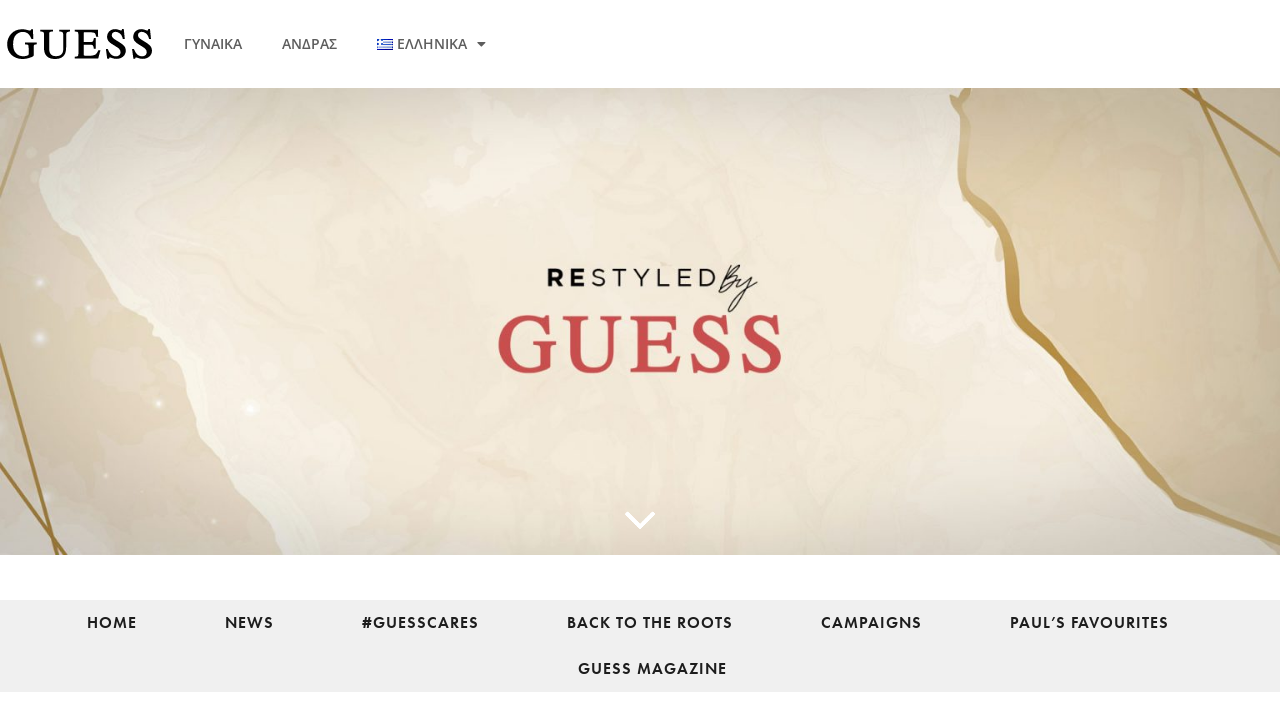

--- FILE ---
content_type: text/html; charset=UTF-8
request_url: https://journal.guess.eu/el/restyledbyguess-gr/
body_size: 123277
content:
<!DOCTYPE html>
<html lang="el-GR">
<head>
	<meta charset="UTF-8">
	<meta name="viewport" content="width=device-width, initial-scale=1.0, viewport-fit=cover" />		<meta name='robots' content='index, follow, max-image-preview:large, max-snippet:-1, max-video-preview:-1' />

<!-- Google Tag Manager for WordPress by gtm4wp.com -->
<script data-cfasync="false" data-pagespeed-no-defer>
	var gtm4wp_datalayer_name = "dataLayer";
	var dataLayer = dataLayer || [];
</script>
<!-- End Google Tag Manager for WordPress by gtm4wp.com -->
	<!-- This site is optimized with the Yoast SEO plugin v26.5 - https://yoast.com/wordpress/plugins/seo/ -->
	<title>#RESTYLEDBYGUESS - GUESS® Journal</title>
	<meta name="description" content="I vlogger e gli influencer di moda mixano e abbinano gli stili GUESS aggiungendo il loro tocco personale." />
	<link rel="canonical" href="https://journal.guess.eu/el/restyledbyguess-gr/" />
	<meta property="og:locale" content="el_GR" />
	<meta property="og:type" content="article" />
	<meta property="og:title" content="#RESTYLEDBYGUESS - GUESS® Journal" />
	<meta property="og:description" content="I vlogger e gli influencer di moda mixano e abbinano gli stili GUESS aggiungendo il loro tocco personale." />
	<meta property="og:url" content="https://journal.guess.eu/el/restyledbyguess-gr/" />
	<meta property="og:site_name" content="Guess Journal" />
	<meta property="article:publisher" content="https://www.facebook.com/GUESS" />
	<meta property="article:published_time" content="2022-04-11T17:07:01+00:00" />
	<meta property="article:modified_time" content="2022-06-07T17:10:18+00:00" />
	<meta property="og:image" content="https://journal.guess.eu/wp-content/uploads/2022/04/cover_tall-5.jpg" />
	<meta property="og:image:width" content="936" />
	<meta property="og:image:height" content="1237" />
	<meta property="og:image:type" content="image/jpeg" />
	<meta name="author" content="Alessia Lorenzon" />
	<meta name="twitter:card" content="summary_large_image" />
	<meta name="twitter:creator" content="@GUESS" />
	<meta name="twitter:site" content="@GUESS" />
	<meta name="twitter:label1" content="Written by" />
	<meta name="twitter:data1" content="Alessia Lorenzon" />
	<meta name="twitter:label2" content="Est. reading time" />
	<meta name="twitter:data2" content="4 minutes" />
	<script type="application/ld+json" class="yoast-schema-graph">{"@context":"https://schema.org","@graph":[{"@type":"Article","@id":"https://journal.guess.eu/el/restyledbyguess-gr/#article","isPartOf":{"@id":"https://journal.guess.eu/el/restyledbyguess-gr/"},"author":{"name":"Alessia Lorenzon","@id":"https://journal.guess.eu/el/homepage/#/schema/person/d955f4efcb3016c6af99c38c991eaa6d"},"headline":"#RESTYLEDBYGUESS","datePublished":"2022-04-11T17:07:01+00:00","dateModified":"2022-06-07T17:10:18+00:00","mainEntityOfPage":{"@id":"https://journal.guess.eu/el/restyledbyguess-gr/"},"wordCount":45,"publisher":{"@id":"https://journal.guess.eu/el/homepage/#organization"},"image":{"@id":"https://journal.guess.eu/el/restyledbyguess-gr/#primaryimage"},"thumbnailUrl":"https://journal.guess.eu/wp-content/uploads/2022/04/cover_tall-5.jpg","articleSection":["Friends of GUESS"],"inLanguage":"el-GR"},{"@type":"WebPage","@id":"https://journal.guess.eu/el/restyledbyguess-gr/","url":"https://journal.guess.eu/el/restyledbyguess-gr/","name":"#RESTYLEDBYGUESS - GUESS® Journal","isPartOf":{"@id":"https://journal.guess.eu/el/homepage/#website"},"primaryImageOfPage":{"@id":"https://journal.guess.eu/el/restyledbyguess-gr/#primaryimage"},"image":{"@id":"https://journal.guess.eu/el/restyledbyguess-gr/#primaryimage"},"thumbnailUrl":"https://journal.guess.eu/wp-content/uploads/2022/04/cover_tall-5.jpg","datePublished":"2022-04-11T17:07:01+00:00","dateModified":"2022-06-07T17:10:18+00:00","description":"I vlogger e gli influencer di moda mixano e abbinano gli stili GUESS aggiungendo il loro tocco personale.","breadcrumb":{"@id":"https://journal.guess.eu/el/restyledbyguess-gr/#breadcrumb"},"inLanguage":"el-GR","potentialAction":[{"@type":"ReadAction","target":["https://journal.guess.eu/el/restyledbyguess-gr/"]}]},{"@type":"ImageObject","inLanguage":"el-GR","@id":"https://journal.guess.eu/el/restyledbyguess-gr/#primaryimage","url":"https://journal.guess.eu/wp-content/uploads/2022/04/cover_tall-5.jpg","contentUrl":"https://journal.guess.eu/wp-content/uploads/2022/04/cover_tall-5.jpg","width":936,"height":1237},{"@type":"BreadcrumbList","@id":"https://journal.guess.eu/el/restyledbyguess-gr/#breadcrumb","itemListElement":[{"@type":"ListItem","position":1,"name":"Home","item":"https://journal.guess.eu/el/homepage/"},{"@type":"ListItem","position":2,"name":"#RESTYLEDBYGUESS"}]},{"@type":"WebSite","@id":"https://journal.guess.eu/el/homepage/#website","url":"https://journal.guess.eu/el/homepage/","name":"GUESS® Journal","description":"","publisher":{"@id":"https://journal.guess.eu/el/homepage/#organization"},"potentialAction":[{"@type":"SearchAction","target":{"@type":"EntryPoint","urlTemplate":"https://journal.guess.eu/el/homepage/?s={search_term_string}"},"query-input":{"@type":"PropertyValueSpecification","valueRequired":true,"valueName":"search_term_string"}}],"inLanguage":"el-GR"},{"@type":"Organization","@id":"https://journal.guess.eu/el/homepage/#organization","name":"GUESS?","url":"https://journal.guess.eu/el/homepage/","logo":{"@type":"ImageObject","inLanguage":"el-GR","@id":"https://journal.guess.eu/el/homepage/#/schema/logo/image/","url":"https://journal.guess.eu/wp-content/uploads/2020/09/guess-main.svg","contentUrl":"https://journal.guess.eu/wp-content/uploads/2020/09/guess-main.svg","caption":"GUESS?"},"image":{"@id":"https://journal.guess.eu/el/homepage/#/schema/logo/image/"},"sameAs":["https://www.facebook.com/GUESS","https://x.com/GUESS","https://www.instagram.com/accounts/login/?next=/GUESS/","https://www.pinterest.it/guess/","http://www.youtube.com/user/GUESSincTV"]},{"@type":"Person","@id":"https://journal.guess.eu/el/homepage/#/schema/person/d955f4efcb3016c6af99c38c991eaa6d","name":"Alessia Lorenzon","image":{"@type":"ImageObject","inLanguage":"el-GR","@id":"https://journal.guess.eu/el/homepage/#/schema/person/image/","url":"https://secure.gravatar.com/avatar/3044b1162d1c8e2606360d07eb5a1a9434bb5f36d5c4da5233026ca6737617dc?s=96&d=mm&r=g","contentUrl":"https://secure.gravatar.com/avatar/3044b1162d1c8e2606360d07eb5a1a9434bb5f36d5c4da5233026ca6737617dc?s=96&d=mm&r=g","caption":"Alessia Lorenzon"}}]}</script>
	<!-- / Yoast SEO plugin. -->


<link rel="alternate" type="application/rss+xml" title="Guess Journal &raquo; Feed" href="https://journal.guess.eu/el/feed/" />
<link rel="alternate" title="oEmbed (JSON)" type="application/json+oembed" href="https://journal.guess.eu/wp-json/oembed/1.0/embed?url=http%3A%2F%2Fjournal.guess.eu%2Fel%2Frestyledbyguess-gr%2F&#038;lang=el" />
<link rel="alternate" title="oEmbed (XML)" type="text/xml+oembed" href="https://journal.guess.eu/wp-json/oembed/1.0/embed?url=http%3A%2F%2Fjournal.guess.eu%2Fel%2Frestyledbyguess-gr%2F&#038;format=xml&#038;lang=el" />
<link rel="stylesheet" type="text/css" href="https://use.typekit.net/fjf1spf.css"><style id='wp-img-auto-sizes-contain-inline-css'>
img:is([sizes=auto i],[sizes^="auto," i]){contain-intrinsic-size:3000px 1500px}
/*# sourceURL=wp-img-auto-sizes-contain-inline-css */
</style>
<style id='wp-emoji-styles-inline-css'>

	img.wp-smiley, img.emoji {
		display: inline !important;
		border: none !important;
		box-shadow: none !important;
		height: 1em !important;
		width: 1em !important;
		margin: 0 0.07em !important;
		vertical-align: -0.1em !important;
		background: none !important;
		padding: 0 !important;
	}
/*# sourceURL=wp-emoji-styles-inline-css */
</style>
<link rel='stylesheet' id='wp-block-library-css' href='https://journal.guess.eu/wp-includes/css/dist/block-library/style.min.css?ver=6.9' media='all' />
<style id='classic-theme-styles-inline-css'>
/*! This file is auto-generated */
.wp-block-button__link{color:#fff;background-color:#32373c;border-radius:9999px;box-shadow:none;text-decoration:none;padding:calc(.667em + 2px) calc(1.333em + 2px);font-size:1.125em}.wp-block-file__button{background:#32373c;color:#fff;text-decoration:none}
/*# sourceURL=/wp-includes/css/classic-themes.min.css */
</style>
<link rel='stylesheet' id='dashicons-css' href='https://journal.guess.eu/wp-includes/css/dashicons.min.css?ver=6.9' media='all' />
<link rel='stylesheet' id='htmega-block-common-style-css' href='https://journal.guess.eu/wp-content/plugins/ht-mega-for-elementor/htmega-blocks/src/assets/css/common-style.css?ver=3.0.2' media='all' />
<link rel='stylesheet' id='slick-css' href='https://journal.guess.eu/wp-content/plugins/ht-mega-for-elementor/assets/css/slick.min.css?ver=3.0.2' media='all' />
<link rel='stylesheet' id='htmega-block-fontawesome-css' href='https://journal.guess.eu/wp-content/plugins/ht-mega-for-elementor/admin/assets/extensions/ht-menu/css/font-awesome.min.css?ver=3.0.2' media='all' />
<link rel='stylesheet' id='htmega-block-style-css' href='https://journal.guess.eu/wp-content/plugins/ht-mega-for-elementor/htmega-blocks/build/style-blocks-htmega.css?ver=3.0.2' media='all' />
<style id='global-styles-inline-css'>
:root{--wp--preset--aspect-ratio--square: 1;--wp--preset--aspect-ratio--4-3: 4/3;--wp--preset--aspect-ratio--3-4: 3/4;--wp--preset--aspect-ratio--3-2: 3/2;--wp--preset--aspect-ratio--2-3: 2/3;--wp--preset--aspect-ratio--16-9: 16/9;--wp--preset--aspect-ratio--9-16: 9/16;--wp--preset--color--black: #000000;--wp--preset--color--cyan-bluish-gray: #abb8c3;--wp--preset--color--white: #ffffff;--wp--preset--color--pale-pink: #f78da7;--wp--preset--color--vivid-red: #cf2e2e;--wp--preset--color--luminous-vivid-orange: #ff6900;--wp--preset--color--luminous-vivid-amber: #fcb900;--wp--preset--color--light-green-cyan: #7bdcb5;--wp--preset--color--vivid-green-cyan: #00d084;--wp--preset--color--pale-cyan-blue: #8ed1fc;--wp--preset--color--vivid-cyan-blue: #0693e3;--wp--preset--color--vivid-purple: #9b51e0;--wp--preset--color--accent: #cd2653;--wp--preset--color--primary: #000000;--wp--preset--color--secondary: #6d6d6d;--wp--preset--color--subtle-background: #dcd7ca;--wp--preset--color--background: #f5efe0;--wp--preset--gradient--vivid-cyan-blue-to-vivid-purple: linear-gradient(135deg,rgb(6,147,227) 0%,rgb(155,81,224) 100%);--wp--preset--gradient--light-green-cyan-to-vivid-green-cyan: linear-gradient(135deg,rgb(122,220,180) 0%,rgb(0,208,130) 100%);--wp--preset--gradient--luminous-vivid-amber-to-luminous-vivid-orange: linear-gradient(135deg,rgb(252,185,0) 0%,rgb(255,105,0) 100%);--wp--preset--gradient--luminous-vivid-orange-to-vivid-red: linear-gradient(135deg,rgb(255,105,0) 0%,rgb(207,46,46) 100%);--wp--preset--gradient--very-light-gray-to-cyan-bluish-gray: linear-gradient(135deg,rgb(238,238,238) 0%,rgb(169,184,195) 100%);--wp--preset--gradient--cool-to-warm-spectrum: linear-gradient(135deg,rgb(74,234,220) 0%,rgb(151,120,209) 20%,rgb(207,42,186) 40%,rgb(238,44,130) 60%,rgb(251,105,98) 80%,rgb(254,248,76) 100%);--wp--preset--gradient--blush-light-purple: linear-gradient(135deg,rgb(255,206,236) 0%,rgb(152,150,240) 100%);--wp--preset--gradient--blush-bordeaux: linear-gradient(135deg,rgb(254,205,165) 0%,rgb(254,45,45) 50%,rgb(107,0,62) 100%);--wp--preset--gradient--luminous-dusk: linear-gradient(135deg,rgb(255,203,112) 0%,rgb(199,81,192) 50%,rgb(65,88,208) 100%);--wp--preset--gradient--pale-ocean: linear-gradient(135deg,rgb(255,245,203) 0%,rgb(182,227,212) 50%,rgb(51,167,181) 100%);--wp--preset--gradient--electric-grass: linear-gradient(135deg,rgb(202,248,128) 0%,rgb(113,206,126) 100%);--wp--preset--gradient--midnight: linear-gradient(135deg,rgb(2,3,129) 0%,rgb(40,116,252) 100%);--wp--preset--font-size--small: 18px;--wp--preset--font-size--medium: 20px;--wp--preset--font-size--large: 26.25px;--wp--preset--font-size--x-large: 42px;--wp--preset--font-size--normal: 21px;--wp--preset--font-size--larger: 32px;--wp--preset--spacing--20: 0.44rem;--wp--preset--spacing--30: 0.67rem;--wp--preset--spacing--40: 1rem;--wp--preset--spacing--50: 1.5rem;--wp--preset--spacing--60: 2.25rem;--wp--preset--spacing--70: 3.38rem;--wp--preset--spacing--80: 5.06rem;--wp--preset--shadow--natural: 6px 6px 9px rgba(0, 0, 0, 0.2);--wp--preset--shadow--deep: 12px 12px 50px rgba(0, 0, 0, 0.4);--wp--preset--shadow--sharp: 6px 6px 0px rgba(0, 0, 0, 0.2);--wp--preset--shadow--outlined: 6px 6px 0px -3px rgb(255, 255, 255), 6px 6px rgb(0, 0, 0);--wp--preset--shadow--crisp: 6px 6px 0px rgb(0, 0, 0);}:where(.is-layout-flex){gap: 0.5em;}:where(.is-layout-grid){gap: 0.5em;}body .is-layout-flex{display: flex;}.is-layout-flex{flex-wrap: wrap;align-items: center;}.is-layout-flex > :is(*, div){margin: 0;}body .is-layout-grid{display: grid;}.is-layout-grid > :is(*, div){margin: 0;}:where(.wp-block-columns.is-layout-flex){gap: 2em;}:where(.wp-block-columns.is-layout-grid){gap: 2em;}:where(.wp-block-post-template.is-layout-flex){gap: 1.25em;}:where(.wp-block-post-template.is-layout-grid){gap: 1.25em;}.has-black-color{color: var(--wp--preset--color--black) !important;}.has-cyan-bluish-gray-color{color: var(--wp--preset--color--cyan-bluish-gray) !important;}.has-white-color{color: var(--wp--preset--color--white) !important;}.has-pale-pink-color{color: var(--wp--preset--color--pale-pink) !important;}.has-vivid-red-color{color: var(--wp--preset--color--vivid-red) !important;}.has-luminous-vivid-orange-color{color: var(--wp--preset--color--luminous-vivid-orange) !important;}.has-luminous-vivid-amber-color{color: var(--wp--preset--color--luminous-vivid-amber) !important;}.has-light-green-cyan-color{color: var(--wp--preset--color--light-green-cyan) !important;}.has-vivid-green-cyan-color{color: var(--wp--preset--color--vivid-green-cyan) !important;}.has-pale-cyan-blue-color{color: var(--wp--preset--color--pale-cyan-blue) !important;}.has-vivid-cyan-blue-color{color: var(--wp--preset--color--vivid-cyan-blue) !important;}.has-vivid-purple-color{color: var(--wp--preset--color--vivid-purple) !important;}.has-black-background-color{background-color: var(--wp--preset--color--black) !important;}.has-cyan-bluish-gray-background-color{background-color: var(--wp--preset--color--cyan-bluish-gray) !important;}.has-white-background-color{background-color: var(--wp--preset--color--white) !important;}.has-pale-pink-background-color{background-color: var(--wp--preset--color--pale-pink) !important;}.has-vivid-red-background-color{background-color: var(--wp--preset--color--vivid-red) !important;}.has-luminous-vivid-orange-background-color{background-color: var(--wp--preset--color--luminous-vivid-orange) !important;}.has-luminous-vivid-amber-background-color{background-color: var(--wp--preset--color--luminous-vivid-amber) !important;}.has-light-green-cyan-background-color{background-color: var(--wp--preset--color--light-green-cyan) !important;}.has-vivid-green-cyan-background-color{background-color: var(--wp--preset--color--vivid-green-cyan) !important;}.has-pale-cyan-blue-background-color{background-color: var(--wp--preset--color--pale-cyan-blue) !important;}.has-vivid-cyan-blue-background-color{background-color: var(--wp--preset--color--vivid-cyan-blue) !important;}.has-vivid-purple-background-color{background-color: var(--wp--preset--color--vivid-purple) !important;}.has-black-border-color{border-color: var(--wp--preset--color--black) !important;}.has-cyan-bluish-gray-border-color{border-color: var(--wp--preset--color--cyan-bluish-gray) !important;}.has-white-border-color{border-color: var(--wp--preset--color--white) !important;}.has-pale-pink-border-color{border-color: var(--wp--preset--color--pale-pink) !important;}.has-vivid-red-border-color{border-color: var(--wp--preset--color--vivid-red) !important;}.has-luminous-vivid-orange-border-color{border-color: var(--wp--preset--color--luminous-vivid-orange) !important;}.has-luminous-vivid-amber-border-color{border-color: var(--wp--preset--color--luminous-vivid-amber) !important;}.has-light-green-cyan-border-color{border-color: var(--wp--preset--color--light-green-cyan) !important;}.has-vivid-green-cyan-border-color{border-color: var(--wp--preset--color--vivid-green-cyan) !important;}.has-pale-cyan-blue-border-color{border-color: var(--wp--preset--color--pale-cyan-blue) !important;}.has-vivid-cyan-blue-border-color{border-color: var(--wp--preset--color--vivid-cyan-blue) !important;}.has-vivid-purple-border-color{border-color: var(--wp--preset--color--vivid-purple) !important;}.has-vivid-cyan-blue-to-vivid-purple-gradient-background{background: var(--wp--preset--gradient--vivid-cyan-blue-to-vivid-purple) !important;}.has-light-green-cyan-to-vivid-green-cyan-gradient-background{background: var(--wp--preset--gradient--light-green-cyan-to-vivid-green-cyan) !important;}.has-luminous-vivid-amber-to-luminous-vivid-orange-gradient-background{background: var(--wp--preset--gradient--luminous-vivid-amber-to-luminous-vivid-orange) !important;}.has-luminous-vivid-orange-to-vivid-red-gradient-background{background: var(--wp--preset--gradient--luminous-vivid-orange-to-vivid-red) !important;}.has-very-light-gray-to-cyan-bluish-gray-gradient-background{background: var(--wp--preset--gradient--very-light-gray-to-cyan-bluish-gray) !important;}.has-cool-to-warm-spectrum-gradient-background{background: var(--wp--preset--gradient--cool-to-warm-spectrum) !important;}.has-blush-light-purple-gradient-background{background: var(--wp--preset--gradient--blush-light-purple) !important;}.has-blush-bordeaux-gradient-background{background: var(--wp--preset--gradient--blush-bordeaux) !important;}.has-luminous-dusk-gradient-background{background: var(--wp--preset--gradient--luminous-dusk) !important;}.has-pale-ocean-gradient-background{background: var(--wp--preset--gradient--pale-ocean) !important;}.has-electric-grass-gradient-background{background: var(--wp--preset--gradient--electric-grass) !important;}.has-midnight-gradient-background{background: var(--wp--preset--gradient--midnight) !important;}.has-small-font-size{font-size: var(--wp--preset--font-size--small) !important;}.has-medium-font-size{font-size: var(--wp--preset--font-size--medium) !important;}.has-large-font-size{font-size: var(--wp--preset--font-size--large) !important;}.has-x-large-font-size{font-size: var(--wp--preset--font-size--x-large) !important;}
:where(.wp-block-post-template.is-layout-flex){gap: 1.25em;}:where(.wp-block-post-template.is-layout-grid){gap: 1.25em;}
:where(.wp-block-term-template.is-layout-flex){gap: 1.25em;}:where(.wp-block-term-template.is-layout-grid){gap: 1.25em;}
:where(.wp-block-columns.is-layout-flex){gap: 2em;}:where(.wp-block-columns.is-layout-grid){gap: 2em;}
:root :where(.wp-block-pullquote){font-size: 1.5em;line-height: 1.6;}
/*# sourceURL=global-styles-inline-css */
</style>
<link rel='stylesheet' id='htbbootstrap-css' href='https://journal.guess.eu/wp-content/plugins/ht-mega-for-elementor/assets/css/htbbootstrap.css?ver=3.0.2' media='all' />
<link rel='stylesheet' id='font-awesome-css' href='https://journal.guess.eu/wp-content/plugins/elementor/assets/lib/font-awesome/css/font-awesome.min.css?ver=4.7.0' media='all' />
<link rel='stylesheet' id='htmega-animation-css' href='https://journal.guess.eu/wp-content/plugins/ht-mega-for-elementor/assets/css/animation.css?ver=3.0.2' media='all' />
<link rel='stylesheet' id='htmega-keyframes-css' href='https://journal.guess.eu/wp-content/plugins/ht-mega-for-elementor/assets/css/htmega-keyframes.css?ver=3.0.2' media='all' />
<link rel='stylesheet' id='htmega-global-style-min-css' href='https://journal.guess.eu/wp-content/plugins/ht-mega-for-elementor/assets/css/htmega-global-style.min.css?ver=3.0.2' media='all' />
<link rel='stylesheet' id='twentytwenty-style-css' href='https://journal.guess.eu/wp-content/themes/twentytwenty/style.css?ver=3.0' media='all' />
<style id='twentytwenty-style-inline-css'>
.color-accent,.color-accent-hover:hover,.color-accent-hover:focus,:root .has-accent-color,.has-drop-cap:not(:focus):first-letter,.wp-block-button.is-style-outline,a { color: #cd2653; }blockquote,.border-color-accent,.border-color-accent-hover:hover,.border-color-accent-hover:focus { border-color: #cd2653; }button,.button,.faux-button,.wp-block-button__link,.wp-block-file .wp-block-file__button,input[type="button"],input[type="reset"],input[type="submit"],.bg-accent,.bg-accent-hover:hover,.bg-accent-hover:focus,:root .has-accent-background-color,.comment-reply-link { background-color: #cd2653; }.fill-children-accent,.fill-children-accent * { fill: #cd2653; }body,.entry-title a,:root .has-primary-color { color: #000000; }:root .has-primary-background-color { background-color: #000000; }cite,figcaption,.wp-caption-text,.post-meta,.entry-content .wp-block-archives li,.entry-content .wp-block-categories li,.entry-content .wp-block-latest-posts li,.wp-block-latest-comments__comment-date,.wp-block-latest-posts__post-date,.wp-block-embed figcaption,.wp-block-image figcaption,.wp-block-pullquote cite,.comment-metadata,.comment-respond .comment-notes,.comment-respond .logged-in-as,.pagination .dots,.entry-content hr:not(.has-background),hr.styled-separator,:root .has-secondary-color { color: #6d6d6d; }:root .has-secondary-background-color { background-color: #6d6d6d; }pre,fieldset,input,textarea,table,table *,hr { border-color: #dcd7ca; }caption,code,code,kbd,samp,.wp-block-table.is-style-stripes tbody tr:nth-child(odd),:root .has-subtle-background-background-color { background-color: #dcd7ca; }.wp-block-table.is-style-stripes { border-bottom-color: #dcd7ca; }.wp-block-latest-posts.is-grid li { border-top-color: #dcd7ca; }:root .has-subtle-background-color { color: #dcd7ca; }body:not(.overlay-header) .primary-menu > li > a,body:not(.overlay-header) .primary-menu > li > .icon,.modal-menu a,.footer-menu a, .footer-widgets a:where(:not(.wp-block-button__link)),#site-footer .wp-block-button.is-style-outline,.wp-block-pullquote:before,.singular:not(.overlay-header) .entry-header a,.archive-header a,.header-footer-group .color-accent,.header-footer-group .color-accent-hover:hover { color: #cd2653; }.social-icons a,#site-footer button:not(.toggle),#site-footer .button,#site-footer .faux-button,#site-footer .wp-block-button__link,#site-footer .wp-block-file__button,#site-footer input[type="button"],#site-footer input[type="reset"],#site-footer input[type="submit"] { background-color: #cd2653; }.header-footer-group,body:not(.overlay-header) #site-header .toggle,.menu-modal .toggle { color: #000000; }body:not(.overlay-header) .primary-menu ul { background-color: #000000; }body:not(.overlay-header) .primary-menu > li > ul:after { border-bottom-color: #000000; }body:not(.overlay-header) .primary-menu ul ul:after { border-left-color: #000000; }.site-description,body:not(.overlay-header) .toggle-inner .toggle-text,.widget .post-date,.widget .rss-date,.widget_archive li,.widget_categories li,.widget cite,.widget_pages li,.widget_meta li,.widget_nav_menu li,.powered-by-wordpress,.footer-credits .privacy-policy,.to-the-top,.singular .entry-header .post-meta,.singular:not(.overlay-header) .entry-header .post-meta a { color: #6d6d6d; }.header-footer-group pre,.header-footer-group fieldset,.header-footer-group input,.header-footer-group textarea,.header-footer-group table,.header-footer-group table *,.footer-nav-widgets-wrapper,#site-footer,.menu-modal nav *,.footer-widgets-outer-wrapper,.footer-top { border-color: #dcd7ca; }.header-footer-group table caption,body:not(.overlay-header) .header-inner .toggle-wrapper::before { background-color: #dcd7ca; }
/*# sourceURL=twentytwenty-style-inline-css */
</style>
<link rel='stylesheet' id='twentytwenty-fonts-css' href='https://journal.guess.eu/wp-content/themes/twentytwenty/assets/css/font-inter.css?ver=3.0' media='all' />
<link rel='stylesheet' id='twentytwenty-print-style-css' href='https://journal.guess.eu/wp-content/themes/twentytwenty/print.css?ver=3.0' media='print' />
<link rel='stylesheet' id='elementor-frontend-css' href='https://journal.guess.eu/wp-content/uploads/elementor/css/custom-frontend.min.css?ver=1768522219' media='all' />
<link rel='stylesheet' id='widget-image-css' href='https://journal.guess.eu/wp-content/plugins/elementor/assets/css/widget-image.min.css?ver=3.33.4' media='all' />
<link rel='stylesheet' id='widget-nav-menu-css' href='https://journal.guess.eu/wp-content/uploads/elementor/css/custom-pro-widget-nav-menu.min.css?ver=1768522220' media='all' />
<link rel='stylesheet' id='widget-social-icons-css' href='https://journal.guess.eu/wp-content/plugins/elementor/assets/css/widget-social-icons.min.css?ver=3.33.4' media='all' />
<link rel='stylesheet' id='e-apple-webkit-css' href='https://journal.guess.eu/wp-content/uploads/elementor/css/custom-apple-webkit.min.css?ver=1768522219' media='all' />
<link rel='stylesheet' id='widget-heading-css' href='https://journal.guess.eu/wp-content/plugins/elementor/assets/css/widget-heading.min.css?ver=3.33.4' media='all' />
<link rel='stylesheet' id='elementor-icons-css' href='https://journal.guess.eu/wp-content/plugins/elementor/assets/lib/eicons/css/elementor-icons.min.css?ver=5.44.0' media='all' />
<link rel='stylesheet' id='elementor-post-7-css' href='https://journal.guess.eu/wp-content/uploads/elementor/css/post-7.css?ver=1768522220' media='all' />
<link rel='stylesheet' id='widget-divider-css' href='https://journal.guess.eu/wp-content/plugins/elementor/assets/css/widget-divider.min.css?ver=3.33.4' media='all' />
<link rel='stylesheet' id='widget-video-css' href='https://journal.guess.eu/wp-content/plugins/elementor/assets/css/widget-video.min.css?ver=3.33.4' media='all' />
<link rel='stylesheet' id='elementor-post-4475-css' href='https://journal.guess.eu/wp-content/uploads/elementor/css/post-4475.css?ver=1768568620' media='all' />
<link rel='stylesheet' id='elementor-post-42-css' href='https://journal.guess.eu/wp-content/uploads/elementor/css/post-42.css?ver=1768522220' media='all' />
<link rel='stylesheet' id='elementor-post-65-css' href='https://journal.guess.eu/wp-content/uploads/elementor/css/post-65.css?ver=1768522220' media='all' />
<link rel='stylesheet' id='elementor-post-159-css' href='https://journal.guess.eu/wp-content/uploads/elementor/css/post-159.css?ver=1768522268' media='all' />
<link rel='stylesheet' id='elementor-gf-local-opensans-css' href='https://journal.guess.eu/wp-content/uploads/elementor/google-fonts/css/opensans.css?ver=1742479893' media='all' />
<link rel='stylesheet' id='elementor-icons-shared-0-css' href='https://journal.guess.eu/wp-content/plugins/elementor/assets/lib/font-awesome/css/fontawesome.min.css?ver=5.15.3' media='all' />
<link rel='stylesheet' id='elementor-icons-fa-solid-css' href='https://journal.guess.eu/wp-content/plugins/elementor/assets/lib/font-awesome/css/solid.min.css?ver=5.15.3' media='all' />
<link rel='stylesheet' id='elementor-icons-fa-brands-css' href='https://journal.guess.eu/wp-content/plugins/elementor/assets/lib/font-awesome/css/brands.min.css?ver=5.15.3' media='all' />
<script src="https://journal.guess.eu/wp-includes/js/jquery/jquery.min.js?ver=3.7.1" id="jquery-core-js"></script>
<script src="https://journal.guess.eu/wp-includes/js/jquery/jquery-migrate.min.js?ver=3.4.1" id="jquery-migrate-js"></script>
<script src="https://journal.guess.eu/wp-content/themes/twentytwenty/assets/js/index.js?ver=3.0" id="twentytwenty-js-js" defer data-wp-strategy="defer"></script>
<link rel="https://api.w.org/" href="https://journal.guess.eu/wp-json/" /><link rel="alternate" title="JSON" type="application/json" href="https://journal.guess.eu/wp-json/wp/v2/posts/4475" /><link rel="EditURI" type="application/rsd+xml" title="RSD" href="https://journal.guess.eu/xmlrpc.php?rsd" />
<meta name="generator" content="WordPress 6.9" />
<link rel='shortlink' href='https://journal.guess.eu/?p=4475' />

<!-- Google Tag Manager for WordPress by gtm4wp.com -->
<!-- GTM Container placement set to footer -->
<script data-cfasync="false" data-pagespeed-no-defer>
	var dataLayer_content = {"pagePostType":"post","pagePostType2":"single-post","pageCategory":["friendsofguess-el"],"pagePostAuthor":"Alessia Lorenzon"};
	dataLayer.push( dataLayer_content );
</script>
<script data-cfasync="false" data-pagespeed-no-defer>
(function(w,d,s,l,i){w[l]=w[l]||[];w[l].push({'gtm.start':
new Date().getTime(),event:'gtm.js'});var f=d.getElementsByTagName(s)[0],
j=d.createElement(s),dl=l!='dataLayer'?'&l='+l:'';j.async=true;j.src=
'//www.googletagmanager.com/gtm.js?id='+i+dl;f.parentNode.insertBefore(j,f);
})(window,document,'script','dataLayer','GTM-MR2NXPP');
</script>
<!-- End Google Tag Manager for WordPress by gtm4wp.com --><script>
document.documentElement.className = document.documentElement.className.replace( 'no-js', 'js' );
//# sourceURL=twentytwenty_no_js_class
</script>
<meta name="generator" content="Elementor 3.33.4; features: additional_custom_breakpoints; settings: css_print_method-external, google_font-enabled, font_display-auto">
			<style>
				.e-con.e-parent:nth-of-type(n+4):not(.e-lazyloaded):not(.e-no-lazyload),
				.e-con.e-parent:nth-of-type(n+4):not(.e-lazyloaded):not(.e-no-lazyload) * {
					background-image: none !important;
				}
				@media screen and (max-height: 1024px) {
					.e-con.e-parent:nth-of-type(n+3):not(.e-lazyloaded):not(.e-no-lazyload),
					.e-con.e-parent:nth-of-type(n+3):not(.e-lazyloaded):not(.e-no-lazyload) * {
						background-image: none !important;
					}
				}
				@media screen and (max-height: 640px) {
					.e-con.e-parent:nth-of-type(n+2):not(.e-lazyloaded):not(.e-no-lazyload),
					.e-con.e-parent:nth-of-type(n+2):not(.e-lazyloaded):not(.e-no-lazyload) * {
						background-image: none !important;
					}
				}
			</style>
			<link rel="icon" href="https://journal.guess.eu/wp-content/uploads/2020/09/cropped-Guess-32x32.png" sizes="32x32" />
<link rel="icon" href="https://journal.guess.eu/wp-content/uploads/2020/09/cropped-Guess-192x192.png" sizes="192x192" />
<link rel="apple-touch-icon" href="https://journal.guess.eu/wp-content/uploads/2020/09/cropped-Guess-180x180.png" />
<meta name="msapplication-TileImage" content="https://journal.guess.eu/wp-content/uploads/2020/09/cropped-Guess-270x270.png" />
		<style id="wp-custom-css">
			img.custom-logo {
    width: 145px;
    height: 30px;
}

header#site-header {
    background: #efefef;
}

.elementor-slides .swiper-slide-inner .elementor-slide-description:not(:last-child), .elementor-slides .swiper-slide-inner .elementor-slide-heading:not(:last-child) {
    margin-bottom: 14px;
}

body {
	background:white !important;
}

.elementor-posts--thumbnail-top .elementor-post__text {
    width: 100%;
    text-align: center;
}

a.elementor-post__read-more {
    background: #1d1d1d;
    color: white !important;
    padding: 12px 35px;
    margin-top: 14px;
    display: inline-block;
}

li.lang-item.menu-item {
    background: #f1f1f1;
}


.elementor-74 .elementor-element.elementor-element-bf18dd3 .elementor-post__title, .elementor-74 .elementor-element.elementor-element-bf18dd3 .elementor-post__title a {
     color: #1D1D1D;
    font-family: "futura-pt", Sans-serif;
    font-size: 24px;
    font-weight: 500;
    text-transform: uppercase;
    line-height: 1.2;
    margin-bottom: 7px;
    letter-spacing: 2px;
}

.elementor-widget-posts .elementor-post__read-more {
    font-weight: normal;
    letter-spacing: 1px;
}

.elementor-widget-posts .elementor-post__excerpt p {
    font-size: 16px;
}

p {
    color: #1d1d1d;
	letter-spacing:1px;
	font-size:16px;
}

li.menu-item.menu-item-type-taxonomy.menu-item-object-category.current-post-ancestor.current-menu-parent.current-post-parent a:after {
    opacity:1
}

.scrollDown {
    position: absolute;bottom: 0;left: 0;right: 0;text-align: center;color: white;z-index: 99;font-size: 44px;cursor: pointer;
}

.elementor-location-footer {
    margin-top: 35px;
}

.elementor-nav-menu--dropdown a {
    justify-content: start;
}

ul.elementor-nav-menu--dropdown a {
    border-left: 0px solid transparent;
}
.elementor-42 .elementor-element.elementor-element-319b5589 .elementor-nav-menu--dropdown a span {
    margin-left: 15px!important;
}

.elementor-74 .elementor-element.elementor-element-bf18dd3 .elementor-post__read-more {
    transition:.8s ease-in-out;
}


.elementor-74 .elementor-element.elementor-element-bf18dd3 .elementor-post__read-more:hover {
    background: black;
}

body.category .elementor-posts-container .elementor-post__thumbnail img,
body.home img.attachment-large.size-large {
    transform: scale(1);
	transition: .8s ease-in-out;
}

body.category .elementor-posts-container .elementor-post__thumbnail img:hover,
body.home img.attachment-large.size-large:hover {
    transform: scale(1.02);
    opacity: 0.9;
}

   .elementor-widget-posts .elementor-post__read-more {
       position: relative;
   }

   .elementor-widget-posts .elementor-post__read-more:after {
       content: '';
       transition: width .5s ease-out, background .2s ease-out;
       position: absolute;
       height: 4px;
       width: 0%;
       background-color: #1d1d1d;
       bottom: 0;
       left: 0
   }

   .elementor-widget-posts .elementor-post__read-more:hover:after {
       content: '';
       background-color: #666;
       width: 100%;

   }

.elementor-nav-menu--indicator-classic .elementor-nav-menu [href="#pll_switcher"] .sub-arrow i:before {
        content: '' !important;
    background: url(https://img.guess.com/image/upload/f_auto,q_auto/v1/EU/Asset/Europe/E-Commerce/01_GUESS/HP/2020/journal/angle-arrow);
    width: 10px !important;
    height: 10px !important;
    display: block;
    background-size: 100%;
    background-repeat: no-repeat;
}

.icondown {
    width: 30px!important;
    margin: auto;
    bottom: 10px;
    position: absolute;
    left: 0;
    right: 0;
}

.bounce {
  -moz-animation: bounce 2s infinite;
  -webkit-animation: bounce 2s infinite;
  animation: bounce 2s infinite;
}

@keyframes bounce {
  0%, 20%, 50%, 80%, 100% {
    transform: translateY(0);
  }
  40% {
    transform: translateY(-20px);
  }
  60% {
    transform: translateY(-10px);
  }
}

.elementor-nav-menu__align-left .elementor-nav-menu {
    width: 100%;
}

/*
@media (min-width:992px) {
    .pll-parent-menu-item {
        right: 0;
        position: absolute !important;
    }
}
*/


.home .elementor-widget-container .elementor-nav-menu--main .elementor-nav-menu .menu-item:nth-child(1) {
	display:none!important;
}

.home .elementor-location-header .elementor-widget-container .elementor-nav-menu--main .elementor-nav-menu .menu-item{
	display:block!important;
}

@media (max-width:767px) {
	.elementor-element.elementor-element-4d5be91 .swiper-slide-contents {
    max-width: 90%!important;
}
	.elementor-element.elementor-element-1be5cfdf {
    width: 45%;
}
	 .elementor-element.elementor-element-7d26e350 {
    z-index: 99999999999999999 !important;
}
	.elementor-42 .elementor-element.elementor-element-7d26e350 {
    margin-top: 0px !important;;
    margin-bottom: 0;
    padding: 14px !important;
}
	.elementor-nav-menu--toggle .elementor-menu-toggle.elementor-active+.elementor-nav-menu__container {
    max-height: inherit !important;
}
.elementor-element.elementor-element-229ffc51 {
    width: 15%;
    position: absolute;
    right: 0;
}
}

.elementor-element.elementor-element-bf18dd3 .elementor-post__title, .elementor-element.elementor-element-bf18dd3 .elementor-post__title a,.elementor-element.elementor-element-412cf53e .elementor-post__title, .elementor-element.elementor-element-412cf53e .elementor-post__title a {
    line-height: 1.2 !important;
    letter-spacing: 2px !important;
	    margin-bottom: 14px !important;
}

		</style>
		</head>
<body class="wp-singular post-template-default single single-post postid-4475 single-format-standard wp-custom-logo wp-embed-responsive wp-theme-twentytwenty singular enable-search-modal has-post-thumbnail has-single-pagination showing-comments show-avatars footer-top-visible elementor-default elementor-template-full-width elementor-kit-7 elementor-page elementor-page-4475 elementor-page-159">
<a class="skip-link screen-reader-text" href="#site-content">Skip to the content</a>		<div data-elementor-type="header" data-elementor-id="42" class="elementor elementor-42 elementor-location-header" data-elementor-post-type="elementor_library">
					<section class="elementor-section elementor-top-section elementor-element elementor-element-7d26e350 elementor-section-boxed elementor-section-height-default elementor-section-height-default" data-id="7d26e350" data-element_type="section" data-settings="{&quot;background_background&quot;:&quot;classic&quot;}">
						<div class="elementor-container elementor-column-gap-no">
					<div class="elementor-column elementor-col-50 elementor-top-column elementor-element elementor-element-1be5cfdf" data-id="1be5cfdf" data-element_type="column">
			<div class="elementor-widget-wrap elementor-element-populated">
						<div class="elementor-element elementor-element-45b7aa32 elementor-widget elementor-widget-image" data-id="45b7aa32" data-element_type="widget" data-widget_type="image.default">
				<div class="elementor-widget-container">
																<a href="https://www.guess.eu">
							<img src="https://journal.guess.eu/wp-content/uploads/2020/09/guess-main.svg" class="attachment-full size-full wp-image-5" alt="" />								</a>
															</div>
				</div>
					</div>
		</div>
				<div class="elementor-column elementor-col-50 elementor-top-column elementor-element elementor-element-229ffc51" data-id="229ffc51" data-element_type="column">
			<div class="elementor-widget-wrap elementor-element-populated">
						<div class="elementor-element elementor-element-319b5589 elementor-nav-menu__align-start elementor-nav-menu--stretch elementor-nav-menu__text-align-center elementor-nav-menu--dropdown-tablet elementor-nav-menu--toggle elementor-nav-menu--burger elementor-widget elementor-widget-nav-menu" data-id="319b5589" data-element_type="widget" data-settings="{&quot;full_width&quot;:&quot;stretch&quot;,&quot;layout&quot;:&quot;horizontal&quot;,&quot;submenu_icon&quot;:{&quot;value&quot;:&quot;&lt;i class=\&quot;fas fa-caret-down\&quot;&gt;&lt;\/i&gt;&quot;,&quot;library&quot;:&quot;fa-solid&quot;},&quot;toggle&quot;:&quot;burger&quot;}" data-widget_type="nav-menu.default">
				<div class="elementor-widget-container">
								<nav aria-label="Menu" class="elementor-nav-menu--main elementor-nav-menu__container elementor-nav-menu--layout-horizontal e--pointer-none">
				<ul id="menu-1-319b5589" class="elementor-nav-menu"><li class="menu-item menu-item-type-custom menu-item-object-custom menu-item-2065"><a href="https://www.guess.eu/" class="elementor-item">ΓΥΝΑΙΚΑ</a></li>
<li class="menu-item menu-item-type-custom menu-item-object-custom menu-item-2066"><a href="https://www.guess.eu/" class="elementor-item">ΑΝΔΡΑΣ</a></li>
<li class="pll-parent-menu-item menu-item menu-item-type-custom menu-item-object-custom current-menu-parent menu-item-has-children menu-item-2067"><a href="#pll_switcher" class="elementor-item elementor-item-anchor"><img loading="lazy" src="[data-uri]" alt="" width="16" height="11" style="width: 16px; height: 11px;" /><span style="margin-left:0.3em;">Ελληνικά</span></a>
<ul class="sub-menu elementor-nav-menu--dropdown">
	<li class="lang-item lang-item-12 lang-item-it no-translation lang-item-first menu-item menu-item-type-custom menu-item-object-custom menu-item-2067-it"><a href="https://journal.guess.eu/it/homepage-it/" hreflang="it-IT" lang="it-IT" class="elementor-sub-item"><img loading="lazy" src="[data-uri]" alt="" width="16" height="11" style="width: 16px; height: 11px;" /><span style="margin-left:0.3em;">Italiano</span></a></li>
	<li class="lang-item lang-item-15 lang-item-en no-translation menu-item menu-item-type-custom menu-item-object-custom menu-item-2067-en"><a href="https://journal.guess.eu/en/homepage-en/" hreflang="en-GB" lang="en-GB" class="elementor-sub-item"><img loading="lazy" src="[data-uri]" alt="" width="16" height="11" style="width: 16px; height: 11px;" /><span style="margin-left:0.3em;">English</span></a></li>
	<li class="lang-item lang-item-19 lang-item-es no-translation menu-item menu-item-type-custom menu-item-object-custom menu-item-2067-es"><a href="https://journal.guess.eu/es/homepage-es/" hreflang="es-ES" lang="es-ES" class="elementor-sub-item"><img loading="lazy" src="[data-uri]" alt="" width="16" height="11" style="width: 16px; height: 11px;" /><span style="margin-left:0.3em;">Español</span></a></li>
	<li class="lang-item lang-item-23 lang-item-de no-translation menu-item menu-item-type-custom menu-item-object-custom menu-item-2067-de"><a href="https://journal.guess.eu/de/homepage-de/" hreflang="de-DE" lang="de-DE" class="elementor-sub-item"><img loading="lazy" src="[data-uri]" alt="" width="16" height="11" style="width: 16px; height: 11px;" /><span style="margin-left:0.3em;">Deutsch</span></a></li>
	<li class="lang-item lang-item-27 lang-item-fr no-translation menu-item menu-item-type-custom menu-item-object-custom menu-item-2067-fr"><a href="https://journal.guess.eu/fr/homepage-fr/" hreflang="fr-FR" lang="fr-FR" class="elementor-sub-item"><img loading="lazy" src="[data-uri]" alt="" width="16" height="11" style="width: 16px; height: 11px;" /><span style="margin-left:0.3em;">Français</span></a></li>
	<li class="lang-item lang-item-31 lang-item-pl no-translation menu-item menu-item-type-custom menu-item-object-custom menu-item-2067-pl"><a href="https://journal.guess.eu/pl/homepage-pl/" hreflang="pl-PL" lang="pl-PL" class="elementor-sub-item"><img loading="lazy" src="[data-uri]" alt="" width="16" height="11" style="width: 16px; height: 11px;" /><span style="margin-left:0.3em;">Polski</span></a></li>
	<li class="lang-item lang-item-35 lang-item-ru no-translation menu-item menu-item-type-custom menu-item-object-custom menu-item-2067-ru"><a href="https://journal.guess.eu/ru/homepage-ru/" hreflang="ru-RU" lang="ru-RU" class="elementor-sub-item"><img loading="lazy" src="[data-uri]" alt="" width="16" height="11" style="width: 16px; height: 11px;" /><span style="margin-left:0.3em;">Русский</span></a></li>
	<li class="lang-item lang-item-39 lang-item-nl no-translation menu-item menu-item-type-custom menu-item-object-custom menu-item-2067-nl"><a href="https://journal.guess.eu/nl/homepage-nl/" hreflang="nl-NL" lang="nl-NL" class="elementor-sub-item"><img loading="lazy" src="[data-uri]" alt="" width="16" height="11" style="width: 16px; height: 11px;" /><span style="margin-left:0.3em;">Nederlands</span></a></li>
	<li class="lang-item lang-item-143 lang-item-el current-lang menu-item menu-item-type-custom menu-item-object-custom menu-item-2067-el"><a href="https://journal.guess.eu/el/restyledbyguess-gr/" hreflang="el-GR" lang="el-GR" class="elementor-sub-item"><img loading="lazy" src="[data-uri]" alt="" width="16" height="11" style="width: 16px; height: 11px;" /><span style="margin-left:0.3em;">Ελληνικά</span></a></li>
</ul>
</li>
</ul>			</nav>
					<div class="elementor-menu-toggle" role="button" tabindex="0" aria-label="Menu Toggle" aria-expanded="false">
			<i aria-hidden="true" role="presentation" class="elementor-menu-toggle__icon--open eicon-menu-bar"></i><i aria-hidden="true" role="presentation" class="elementor-menu-toggle__icon--close eicon-close"></i>		</div>
					<nav class="elementor-nav-menu--dropdown elementor-nav-menu__container" aria-hidden="true">
				<ul id="menu-2-319b5589" class="elementor-nav-menu"><li class="menu-item menu-item-type-custom menu-item-object-custom menu-item-2065"><a href="https://www.guess.eu/" class="elementor-item" tabindex="-1">ΓΥΝΑΙΚΑ</a></li>
<li class="menu-item menu-item-type-custom menu-item-object-custom menu-item-2066"><a href="https://www.guess.eu/" class="elementor-item" tabindex="-1">ΑΝΔΡΑΣ</a></li>
<li class="pll-parent-menu-item menu-item menu-item-type-custom menu-item-object-custom current-menu-parent menu-item-has-children menu-item-2067"><a href="#pll_switcher" class="elementor-item elementor-item-anchor" tabindex="-1"><img loading="lazy" src="[data-uri]" alt="" width="16" height="11" style="width: 16px; height: 11px;" /><span style="margin-left:0.3em;">Ελληνικά</span></a>
<ul class="sub-menu elementor-nav-menu--dropdown">
	<li class="lang-item lang-item-12 lang-item-it no-translation lang-item-first menu-item menu-item-type-custom menu-item-object-custom menu-item-2067-it"><a href="https://journal.guess.eu/it/homepage-it/" hreflang="it-IT" lang="it-IT" class="elementor-sub-item" tabindex="-1"><img loading="lazy" src="[data-uri]" alt="" width="16" height="11" style="width: 16px; height: 11px;" /><span style="margin-left:0.3em;">Italiano</span></a></li>
	<li class="lang-item lang-item-15 lang-item-en no-translation menu-item menu-item-type-custom menu-item-object-custom menu-item-2067-en"><a href="https://journal.guess.eu/en/homepage-en/" hreflang="en-GB" lang="en-GB" class="elementor-sub-item" tabindex="-1"><img loading="lazy" src="[data-uri]" alt="" width="16" height="11" style="width: 16px; height: 11px;" /><span style="margin-left:0.3em;">English</span></a></li>
	<li class="lang-item lang-item-19 lang-item-es no-translation menu-item menu-item-type-custom menu-item-object-custom menu-item-2067-es"><a href="https://journal.guess.eu/es/homepage-es/" hreflang="es-ES" lang="es-ES" class="elementor-sub-item" tabindex="-1"><img loading="lazy" src="[data-uri]" alt="" width="16" height="11" style="width: 16px; height: 11px;" /><span style="margin-left:0.3em;">Español</span></a></li>
	<li class="lang-item lang-item-23 lang-item-de no-translation menu-item menu-item-type-custom menu-item-object-custom menu-item-2067-de"><a href="https://journal.guess.eu/de/homepage-de/" hreflang="de-DE" lang="de-DE" class="elementor-sub-item" tabindex="-1"><img loading="lazy" src="[data-uri]" alt="" width="16" height="11" style="width: 16px; height: 11px;" /><span style="margin-left:0.3em;">Deutsch</span></a></li>
	<li class="lang-item lang-item-27 lang-item-fr no-translation menu-item menu-item-type-custom menu-item-object-custom menu-item-2067-fr"><a href="https://journal.guess.eu/fr/homepage-fr/" hreflang="fr-FR" lang="fr-FR" class="elementor-sub-item" tabindex="-1"><img loading="lazy" src="[data-uri]" alt="" width="16" height="11" style="width: 16px; height: 11px;" /><span style="margin-left:0.3em;">Français</span></a></li>
	<li class="lang-item lang-item-31 lang-item-pl no-translation menu-item menu-item-type-custom menu-item-object-custom menu-item-2067-pl"><a href="https://journal.guess.eu/pl/homepage-pl/" hreflang="pl-PL" lang="pl-PL" class="elementor-sub-item" tabindex="-1"><img loading="lazy" src="[data-uri]" alt="" width="16" height="11" style="width: 16px; height: 11px;" /><span style="margin-left:0.3em;">Polski</span></a></li>
	<li class="lang-item lang-item-35 lang-item-ru no-translation menu-item menu-item-type-custom menu-item-object-custom menu-item-2067-ru"><a href="https://journal.guess.eu/ru/homepage-ru/" hreflang="ru-RU" lang="ru-RU" class="elementor-sub-item" tabindex="-1"><img loading="lazy" src="[data-uri]" alt="" width="16" height="11" style="width: 16px; height: 11px;" /><span style="margin-left:0.3em;">Русский</span></a></li>
	<li class="lang-item lang-item-39 lang-item-nl no-translation menu-item menu-item-type-custom menu-item-object-custom menu-item-2067-nl"><a href="https://journal.guess.eu/nl/homepage-nl/" hreflang="nl-NL" lang="nl-NL" class="elementor-sub-item" tabindex="-1"><img loading="lazy" src="[data-uri]" alt="" width="16" height="11" style="width: 16px; height: 11px;" /><span style="margin-left:0.3em;">Nederlands</span></a></li>
	<li class="lang-item lang-item-143 lang-item-el current-lang menu-item menu-item-type-custom menu-item-object-custom menu-item-2067-el"><a href="https://journal.guess.eu/el/restyledbyguess-gr/" hreflang="el-GR" lang="el-GR" class="elementor-sub-item" tabindex="-1"><img loading="lazy" src="[data-uri]" alt="" width="16" height="11" style="width: 16px; height: 11px;" /><span style="margin-left:0.3em;">Ελληνικά</span></a></li>
</ul>
</li>
</ul>			</nav>
						</div>
				</div>
					</div>
		</div>
					</div>
		</section>
				</div>
				<div data-elementor-type="single-post" data-elementor-id="159" class="elementor elementor-159 elementor-location-single post-4475 post type-post status-publish format-standard has-post-thumbnail hentry category-friendsofguess-el" data-elementor-post-type="elementor_library">
					<section class="elementor-section elementor-top-section elementor-element elementor-element-04a476c elementor-section-full_width elementor-section-height-default elementor-section-height-default" data-id="04a476c" data-element_type="section">
						<div class="elementor-container elementor-column-gap-no">
					<div class="elementor-column elementor-col-100 elementor-top-column elementor-element elementor-element-f04d2f8" data-id="f04d2f8" data-element_type="column">
			<div class="elementor-widget-wrap elementor-element-populated">
						<div class="elementor-element elementor-element-56c5df4 elementor-widget elementor-widget-theme-post-content" data-id="56c5df4" data-element_type="widget" data-widget_type="theme-post-content.default">
				<div class="elementor-widget-container">
							<div data-elementor-type="wp-post" data-elementor-id="4475" class="elementor elementor-4475" data-elementor-post-type="post">
						<section class="elementor-section elementor-top-section elementor-element elementor-element-792c3a8 elementor-section-full_width elementor-section-height-default elementor-section-height-default" data-id="792c3a8" data-element_type="section">
						<div class="elementor-container elementor-column-gap-no">
					<div class="elementor-column elementor-col-100 elementor-top-column elementor-element elementor-element-c13e654" data-id="c13e654" data-element_type="column">
			<div class="elementor-widget-wrap elementor-element-populated">
						<div class="elementor-element elementor-element-71e5e5a elementor-hidden-phone scroll__down elementor-widget elementor-widget-image" data-id="71e5e5a" data-element_type="widget" data-widget_type="image.default">
				<div class="elementor-widget-container">
															<img fetchpriority="high" fetchpriority="high" decoding="async" width="1920" height="700" src="https://journal.guess.eu/wp-content/uploads/2022/04/hero-1.jpg" class="attachment-full size-full wp-image-4228" alt="" srcset="https://journal.guess.eu/wp-content/uploads/2022/04/hero-1.jpg 1920w, https://journal.guess.eu/wp-content/uploads/2022/04/hero-1-300x109.jpg 300w, https://journal.guess.eu/wp-content/uploads/2022/04/hero-1-1024x373.jpg 1024w, https://journal.guess.eu/wp-content/uploads/2022/04/hero-1-768x280.jpg 768w, https://journal.guess.eu/wp-content/uploads/2022/04/hero-1-1536x560.jpg 1536w, https://journal.guess.eu/wp-content/uploads/2022/04/hero-1-1200x438.jpg 1200w" sizes="(max-width: 1920px) 100vw, 1920px" />															</div>
				</div>
				<div class="elementor-element elementor-element-e43be89 elementor-hidden-desktop elementor-hidden-tablet elementor-widget elementor-widget-image" data-id="e43be89" data-element_type="widget" data-widget_type="image.default">
				<div class="elementor-widget-container">
															<img decoding="async" width="936" height="500" src="https://journal.guess.eu/wp-content/uploads/2022/04/hero_mobile-1.jpg" class="attachment-full size-full wp-image-4224" alt="" srcset="https://journal.guess.eu/wp-content/uploads/2022/04/hero_mobile-1.jpg 936w, https://journal.guess.eu/wp-content/uploads/2022/04/hero_mobile-1-300x160.jpg 300w, https://journal.guess.eu/wp-content/uploads/2022/04/hero_mobile-1-768x410.jpg 768w" sizes="(max-width: 936px) 100vw, 936px" />															</div>
				</div>
					</div>
		</div>
					</div>
		</section>
				<section class="elementor-section elementor-top-section elementor-element elementor-element-bf9c9d8 elementor-section-full_width elementor-section-height-default elementor-section-height-default" data-id="bf9c9d8" data-element_type="section" data-settings="{&quot;background_background&quot;:&quot;classic&quot;}">
						<div class="elementor-container elementor-column-gap-no">
					<div class="elementor-column elementor-col-100 elementor-top-column elementor-element elementor-element-6606565" data-id="6606565" data-element_type="column">
			<div class="elementor-widget-wrap elementor-element-populated">
						<div class="elementor-element elementor-element-cf3cbbb elementor-nav-menu__align-center elementor-nav-menu--dropdown-tablet elementor-nav-menu__text-align-aside elementor-nav-menu--toggle elementor-nav-menu--burger elementor-widget elementor-widget-nav-menu" data-id="cf3cbbb" data-element_type="widget" data-settings="{&quot;layout&quot;:&quot;horizontal&quot;,&quot;submenu_icon&quot;:{&quot;value&quot;:&quot;&lt;i class=\&quot;fas fa-caret-down\&quot;&gt;&lt;\/i&gt;&quot;,&quot;library&quot;:&quot;fa-solid&quot;},&quot;toggle&quot;:&quot;burger&quot;}" data-widget_type="nav-menu.default">
				<div class="elementor-widget-container">
								<nav aria-label="Menu" class="elementor-nav-menu--main elementor-nav-menu__container elementor-nav-menu--layout-horizontal e--pointer-underline e--animation-fade">
				<ul id="menu-1-cf3cbbb" class="elementor-nav-menu"><li class="menu-item menu-item-type-custom menu-item-object-custom menu-item-2068"><a href="https://journal.guess.eu/el/homepage/" class="elementor-item">Home</a></li>
<li class="menu-item menu-item-type-taxonomy menu-item-object-category menu-item-7218"><a href="https://journal.guess.eu/el/category/news-el/" class="elementor-item">News</a></li>
<li class="menu-item menu-item-type-taxonomy menu-item-object-category menu-item-2078"><a href="https://journal.guess.eu/el/category/guesscares-el/" class="elementor-item">#guesscares</a></li>
<li class="menu-item menu-item-type-taxonomy menu-item-object-category menu-item-2079"><a href="https://journal.guess.eu/el/category/back-to-the-roots-el/" class="elementor-item">back to the roots</a></li>
<li class="menu-item menu-item-type-taxonomy menu-item-object-category menu-item-2082"><a href="https://journal.guess.eu/el/category/campaigns-el/" class="elementor-item">Campaigns</a></li>
<li class="menu-item menu-item-type-custom menu-item-object-custom menu-item-2390"><a href="https://journal.guess.eu/el/pauls-favourites-el/" class="elementor-item">Paul&#8217;s Favourites</a></li>
<li class="menu-item menu-item-type-custom menu-item-object-custom menu-item-6744"><a href="https://journal.guess.eu/el/guess-magazine-el/" class="elementor-item">Guess Magazine</a></li>
</ul>			</nav>
					<div class="elementor-menu-toggle" role="button" tabindex="0" aria-label="Menu Toggle" aria-expanded="false">
			<i aria-hidden="true" role="presentation" class="elementor-menu-toggle__icon--open eicon-menu-bar"></i><i aria-hidden="true" role="presentation" class="elementor-menu-toggle__icon--close eicon-close"></i>		</div>
					<nav class="elementor-nav-menu--dropdown elementor-nav-menu__container" aria-hidden="true">
				<ul id="menu-2-cf3cbbb" class="elementor-nav-menu"><li class="menu-item menu-item-type-custom menu-item-object-custom menu-item-2068"><a href="https://journal.guess.eu/el/homepage/" class="elementor-item" tabindex="-1">Home</a></li>
<li class="menu-item menu-item-type-taxonomy menu-item-object-category menu-item-7218"><a href="https://journal.guess.eu/el/category/news-el/" class="elementor-item" tabindex="-1">News</a></li>
<li class="menu-item menu-item-type-taxonomy menu-item-object-category menu-item-2078"><a href="https://journal.guess.eu/el/category/guesscares-el/" class="elementor-item" tabindex="-1">#guesscares</a></li>
<li class="menu-item menu-item-type-taxonomy menu-item-object-category menu-item-2079"><a href="https://journal.guess.eu/el/category/back-to-the-roots-el/" class="elementor-item" tabindex="-1">back to the roots</a></li>
<li class="menu-item menu-item-type-taxonomy menu-item-object-category menu-item-2082"><a href="https://journal.guess.eu/el/category/campaigns-el/" class="elementor-item" tabindex="-1">Campaigns</a></li>
<li class="menu-item menu-item-type-custom menu-item-object-custom menu-item-2390"><a href="https://journal.guess.eu/el/pauls-favourites-el/" class="elementor-item" tabindex="-1">Paul&#8217;s Favourites</a></li>
<li class="menu-item menu-item-type-custom menu-item-object-custom menu-item-6744"><a href="https://journal.guess.eu/el/guess-magazine-el/" class="elementor-item" tabindex="-1">Guess Magazine</a></li>
</ul>			</nav>
						</div>
				</div>
					</div>
		</div>
					</div>
		</section>
				<section class="elementor-section elementor-top-section elementor-element elementor-element-58ae3e2 elementor-section-boxed elementor-section-height-default elementor-section-height-default" data-id="58ae3e2" data-element_type="section">
						<div class="elementor-container elementor-column-gap-default">
					<div class="elementor-column elementor-col-100 elementor-top-column elementor-element elementor-element-7b30d9d" data-id="7b30d9d" data-element_type="column">
			<div class="elementor-widget-wrap elementor-element-populated">
						<div class="elementor-element elementor-element-0b78ea5 elementor-widget elementor-widget-text-editor" data-id="0b78ea5" data-element_type="widget" data-widget_type="text-editor.default">
				<div class="elementor-widget-container">
									<center>
<p style="font-size: 30px; text-transform: uppercase; color: #1d1d1d; line-height: 1;"><span style="color: #000000; letter-spacing: 2px; font-family: 'Futura-PT'; font-size: 40px;"><span data-sheets-value="{" data-sheets-userformat="{">#RESTYLEDBYGUESS </span></span></p>
<!-- /wp:post-content -->

<!-- wp:paragraph -->
<p style="color: #1d1d1d; font-size: 16px;"><span data-sheets-value="{" data-sheets-userformat="{">Μη χάσετε τη νέα σειρά στο Youtube, στην οποία ο Tommaso Zorzi, αρθρογράφος, συγγραφέας και ειδικός στη μόδα, θα αλλάξει ολοκληρωτικά, με θέρμη και ειρωνεία, το στυλ πέντε συμμετεχόντων επιλέγοντας το τέλειο στυλ για μια ειδική περίσταση.</span></p>
</center>								</div>
				</div>
					</div>
		</div>
					</div>
		</section>
				<section class="elementor-section elementor-top-section elementor-element elementor-element-d534776 elementor-section-boxed elementor-section-height-default elementor-section-height-default" data-id="d534776" data-element_type="section">
						<div class="elementor-container elementor-column-gap-default">
					<div class="elementor-column elementor-col-100 elementor-top-column elementor-element elementor-element-e7fa1de" data-id="e7fa1de" data-element_type="column">
			<div class="elementor-widget-wrap elementor-element-populated">
						<div class="elementor-element elementor-element-840b336 elementor-widget-divider--view-line elementor-widget elementor-widget-divider" data-id="840b336" data-element_type="widget" data-widget_type="divider.default">
				<div class="elementor-widget-container">
							<div class="elementor-divider">
			<span class="elementor-divider-separator">
						</span>
		</div>
						</div>
				</div>
					</div>
		</div>
					</div>
		</section>
				<section class="elementor-section elementor-top-section elementor-element elementor-element-0f18eaf elementor-section-boxed elementor-section-height-default elementor-section-height-default" data-id="0f18eaf" data-element_type="section">
						<div class="elementor-container elementor-column-gap-default">
					<div class="elementor-column elementor-col-100 elementor-top-column elementor-element elementor-element-b603693" data-id="b603693" data-element_type="column">
			<div class="elementor-widget-wrap elementor-element-populated">
						<div class="elementor-element elementor-element-09f4e96 elementor-widget elementor-widget-text-editor" data-id="09f4e96" data-element_type="widget" data-widget_type="text-editor.default">
				<div class="elementor-widget-container">
									<p style="font-size: 30px; text-transform: uppercase; color: #1d1d1d; line-height: 1;"><span data-sheets-value="{" data-sheets-userformat="{">Επεισόδιο 5</span></p>
<p><!-- /wp:paragraph --></p>
<p><!-- wp:paragraph --></p>
<p style="color: #1d1d1d; font-size: 16px;"><span data-sheets-value="{" data-sheets-userformat="{">Ο Μάρκο είναι αναλυτής δεδομένων και πατέρας της μικρής Άμπρα, ενός πολύ γλυκού κοριτσιού τριών ετών. Αυτό το καλοκαίρι θα παρευρεθούν σε έναν γάμο μαζί και αναζητούν μια συντονισμένη εμφάνιση για την περίσταση.</span></p>								</div>
				</div>
					</div>
		</div>
					</div>
		</section>
				<section class="elementor-section elementor-top-section elementor-element elementor-element-308567d elementor-section-boxed elementor-section-height-default elementor-section-height-default" data-id="308567d" data-element_type="section" data-settings="{&quot;background_background&quot;:&quot;classic&quot;}">
						<div class="elementor-container elementor-column-gap-default">
					<div class="elementor-column elementor-col-100 elementor-top-column elementor-element elementor-element-1dc22f6" data-id="1dc22f6" data-element_type="column">
			<div class="elementor-widget-wrap elementor-element-populated">
						<div class="elementor-element elementor-element-cc98fdc elementor-widget elementor-widget-video" data-id="cc98fdc" data-element_type="widget" data-settings="{&quot;youtube_url&quot;:&quot;https:\/\/youtu.be\/SoBe7h08Eqs&quot;,&quot;video_type&quot;:&quot;youtube&quot;,&quot;controls&quot;:&quot;yes&quot;}" data-widget_type="video.default">
				<div class="elementor-widget-container">
							<div class="elementor-wrapper elementor-open-inline">
			<div class="elementor-video"></div>		</div>
						</div>
				</div>
					</div>
		</div>
					</div>
		</section>
				<section class="elementor-section elementor-top-section elementor-element elementor-element-de41fee elementor-section-boxed elementor-section-height-default elementor-section-height-default" data-id="de41fee" data-element_type="section">
						<div class="elementor-container elementor-column-gap-default">
					<div class="elementor-column elementor-col-100 elementor-top-column elementor-element elementor-element-1de2eb6" data-id="1de2eb6" data-element_type="column">
			<div class="elementor-widget-wrap elementor-element-populated">
						<div class="elementor-element elementor-element-a55988c elementor-hidden-mobile elementor-widget elementor-widget-image" data-id="a55988c" data-element_type="widget" data-widget_type="image.default">
				<div class="elementor-widget-container">
																<a href="https://www.guess.eu//guess/get-the-look/shop-the-look/ENSEMBLE-900005012.html">
							<img decoding="async" width="1346" height="395" src="https://journal.guess.eu/wp-content/uploads/2022/04/LookGallery_marco_desktop-9.jpg" class="attachment-full size-full wp-image-5898" alt="" srcset="https://journal.guess.eu/wp-content/uploads/2022/04/LookGallery_marco_desktop-9.jpg 1346w, https://journal.guess.eu/wp-content/uploads/2022/04/LookGallery_marco_desktop-9-300x88.jpg 300w, https://journal.guess.eu/wp-content/uploads/2022/04/LookGallery_marco_desktop-9-1024x301.jpg 1024w, https://journal.guess.eu/wp-content/uploads/2022/04/LookGallery_marco_desktop-9-768x225.jpg 768w, https://journal.guess.eu/wp-content/uploads/2022/04/LookGallery_marco_desktop-9-1200x352.jpg 1200w" sizes="(max-width: 1346px) 100vw, 1346px" />								</a>
															</div>
				</div>
				<div class="elementor-element elementor-element-2e85c32 elementor-align-center elementor-hidden-mobile elementor-widget elementor-widget-button" data-id="2e85c32" data-element_type="widget" data-widget_type="button.default">
				<div class="elementor-widget-container">
									<div class="elementor-button-wrapper">
					<a class="elementor-button elementor-button-link elementor-size-sm" href="https://www.guess.eu//guess/get-the-look/shop-the-look/ENSEMBLE-900005012.html">
						<span class="elementor-button-content-wrapper">
									<span class="elementor-button-text">Ανακαλύψτε το Στυλ</span>
					</span>
					</a>
				</div>
								</div>
				</div>
				<div class="elementor-element elementor-element-0d3bf70 elementor-hidden-desktop elementor-hidden-tablet elementor-widget elementor-widget-image" data-id="0d3bf70" data-element_type="widget" data-widget_type="image.default">
				<div class="elementor-widget-container">
																<a href="https://www.guess.eu//guess/get-the-look/shop-the-look/ENSEMBLE-900005012.html">
							<img loading="lazy" loading="lazy" decoding="async" width="580" height="639" src="https://journal.guess.eu/wp-content/uploads/2022/04/LookGallery_marco_mobile-9-930x1024.jpg" class="attachment-large size-large wp-image-5899" alt="" srcset="https://journal.guess.eu/wp-content/uploads/2022/04/LookGallery_marco_mobile-9-930x1024.jpg 930w, https://journal.guess.eu/wp-content/uploads/2022/04/LookGallery_marco_mobile-9-272x300.jpg 272w, https://journal.guess.eu/wp-content/uploads/2022/04/LookGallery_marco_mobile-9-768x846.jpg 768w, https://journal.guess.eu/wp-content/uploads/2022/04/LookGallery_marco_mobile-9-1200x1322.jpg 1200w, https://journal.guess.eu/wp-content/uploads/2022/04/LookGallery_marco_mobile-9.jpg 1280w" sizes="(max-width: 580px) 100vw, 580px" />								</a>
															</div>
				</div>
				<div class="elementor-element elementor-element-ef8d619 elementor-align-center elementor-hidden-desktop elementor-hidden-tablet elementor-widget elementor-widget-button" data-id="ef8d619" data-element_type="widget" data-widget_type="button.default">
				<div class="elementor-widget-container">
									<div class="elementor-button-wrapper">
					<a class="elementor-button elementor-button-link elementor-size-sm" href="https://www.guess.eu//guess/get-the-look/shop-the-look/ENSEMBLE-900005012.html">
						<span class="elementor-button-content-wrapper">
									<span class="elementor-button-text">Ανακαλύψτε το Στυλ</span>
					</span>
					</a>
				</div>
								</div>
				</div>
				<div class="elementor-element elementor-element-10a3cbe elementor-widget-divider--view-line elementor-widget elementor-widget-divider" data-id="10a3cbe" data-element_type="widget" data-widget_type="divider.default">
				<div class="elementor-widget-container">
							<div class="elementor-divider">
			<span class="elementor-divider-separator">
						</span>
		</div>
						</div>
				</div>
					</div>
		</div>
					</div>
		</section>
				<section class="elementor-section elementor-top-section elementor-element elementor-element-f41f79c elementor-section-boxed elementor-section-height-default elementor-section-height-default" data-id="f41f79c" data-element_type="section">
						<div class="elementor-container elementor-column-gap-default">
					<div class="elementor-column elementor-col-100 elementor-top-column elementor-element elementor-element-8ea2b70" data-id="8ea2b70" data-element_type="column">
			<div class="elementor-widget-wrap elementor-element-populated">
						<div class="elementor-element elementor-element-c99e076 elementor-widget elementor-widget-text-editor" data-id="c99e076" data-element_type="widget" data-widget_type="text-editor.default">
				<div class="elementor-widget-container">
									<p style="font-size: 30px; text-transform: uppercase; color: #1d1d1d; line-height: 1;"><span data-sheets-value="{" data-sheets-userformat="{">Επεισόδιο 4</span></p>
<p><!-- /wp:paragraph --></p>
<p><!-- wp:paragraph --></p>
<p style="color: #1d1d1d; font-size: 16px;"><span data-sheets-value="{" data-sheets-userformat="{">Ο Isacco είναι φοιτητής θεάτρου και παίζει σε ροκ συγκρότημα. Θέλει να μάθει πώς να βελτιώσει την εμφάνισή του, ενώ ντύνεται με αυθεντικό τρόπο για τη δική του προσωπικότητα. Ψάχνει το κατάλληλο ρούχο για να παρακολουθήσει μια συναυλία, για πρώτη φορά, ντυμένος ως θεατής.</span></p>								</div>
				</div>
					</div>
		</div>
					</div>
		</section>
				<section class="elementor-section elementor-top-section elementor-element elementor-element-75d4b96 elementor-section-boxed elementor-section-height-default elementor-section-height-default" data-id="75d4b96" data-element_type="section" data-settings="{&quot;background_background&quot;:&quot;classic&quot;}">
						<div class="elementor-container elementor-column-gap-default">
					<div class="elementor-column elementor-col-100 elementor-top-column elementor-element elementor-element-1d19a8c" data-id="1d19a8c" data-element_type="column">
			<div class="elementor-widget-wrap elementor-element-populated">
						<div class="elementor-element elementor-element-d044137 elementor-widget elementor-widget-video" data-id="d044137" data-element_type="widget" data-settings="{&quot;youtube_url&quot;:&quot;https:\/\/youtu.be\/7t9_NtGNb8U&quot;,&quot;video_type&quot;:&quot;youtube&quot;,&quot;controls&quot;:&quot;yes&quot;}" data-widget_type="video.default">
				<div class="elementor-widget-container">
							<div class="elementor-wrapper elementor-open-inline">
			<div class="elementor-video"></div>		</div>
						</div>
				</div>
					</div>
		</div>
					</div>
		</section>
				<section class="elementor-section elementor-top-section elementor-element elementor-element-e0dc7d9 elementor-section-boxed elementor-section-height-default elementor-section-height-default" data-id="e0dc7d9" data-element_type="section">
						<div class="elementor-container elementor-column-gap-default">
					<div class="elementor-column elementor-col-100 elementor-top-column elementor-element elementor-element-3de7c3f" data-id="3de7c3f" data-element_type="column">
			<div class="elementor-widget-wrap elementor-element-populated">
						<div class="elementor-element elementor-element-5d3f490 elementor-hidden-mobile elementor-widget elementor-widget-image" data-id="5d3f490" data-element_type="widget" data-widget_type="image.default">
				<div class="elementor-widget-container">
																<a href="https://www.guess.eu//guess/get-the-look/shop-the-look/ENSEMBLE-900005016.html">
							<img loading="lazy" loading="lazy" decoding="async" width="1346" height="395" src="https://journal.guess.eu/wp-content/uploads/2022/04/LookGallery_isacco_desktop-8.jpg" class="attachment-full size-full wp-image-5613" alt="" srcset="https://journal.guess.eu/wp-content/uploads/2022/04/LookGallery_isacco_desktop-8.jpg 1346w, https://journal.guess.eu/wp-content/uploads/2022/04/LookGallery_isacco_desktop-8-300x88.jpg 300w, https://journal.guess.eu/wp-content/uploads/2022/04/LookGallery_isacco_desktop-8-1024x301.jpg 1024w, https://journal.guess.eu/wp-content/uploads/2022/04/LookGallery_isacco_desktop-8-768x225.jpg 768w, https://journal.guess.eu/wp-content/uploads/2022/04/LookGallery_isacco_desktop-8-1200x352.jpg 1200w" sizes="(max-width: 1346px) 100vw, 1346px" />								</a>
															</div>
				</div>
				<div class="elementor-element elementor-element-bbeff9b elementor-align-center elementor-hidden-mobile elementor-widget elementor-widget-button" data-id="bbeff9b" data-element_type="widget" data-widget_type="button.default">
				<div class="elementor-widget-container">
									<div class="elementor-button-wrapper">
					<a class="elementor-button elementor-button-link elementor-size-sm" href="https://www.guess.eu//guess/get-the-look/shop-the-look/ENSEMBLE-900005016.html">
						<span class="elementor-button-content-wrapper">
									<span class="elementor-button-text">Ανακαλύψτε το Στυλ</span>
					</span>
					</a>
				</div>
								</div>
				</div>
				<div class="elementor-element elementor-element-fafb1a3 elementor-hidden-desktop elementor-hidden-tablet elementor-widget elementor-widget-image" data-id="fafb1a3" data-element_type="widget" data-widget_type="image.default">
				<div class="elementor-widget-container">
																<a href="https://www.guess.eu//guess/get-the-look/shop-the-look/ENSEMBLE-900005016.html">
							<img loading="lazy" loading="lazy" decoding="async" width="580" height="170" src="https://journal.guess.eu/wp-content/uploads/2022/04/LookGallery_isacco_desktop-8-1024x301.jpg" class="attachment-large size-large wp-image-5613" alt="" srcset="https://journal.guess.eu/wp-content/uploads/2022/04/LookGallery_isacco_desktop-8-1024x301.jpg 1024w, https://journal.guess.eu/wp-content/uploads/2022/04/LookGallery_isacco_desktop-8-300x88.jpg 300w, https://journal.guess.eu/wp-content/uploads/2022/04/LookGallery_isacco_desktop-8-768x225.jpg 768w, https://journal.guess.eu/wp-content/uploads/2022/04/LookGallery_isacco_desktop-8-1200x352.jpg 1200w, https://journal.guess.eu/wp-content/uploads/2022/04/LookGallery_isacco_desktop-8.jpg 1346w" sizes="(max-width: 580px) 100vw, 580px" />								</a>
															</div>
				</div>
				<div class="elementor-element elementor-element-5bee743 elementor-align-center elementor-hidden-desktop elementor-hidden-tablet elementor-widget elementor-widget-button" data-id="5bee743" data-element_type="widget" data-widget_type="button.default">
				<div class="elementor-widget-container">
									<div class="elementor-button-wrapper">
					<a class="elementor-button elementor-button-link elementor-size-sm" href="https://www.guess.eu//guess/get-the-look/shop-the-look/ENSEMBLE-900005016.html">
						<span class="elementor-button-content-wrapper">
									<span class="elementor-button-text">Ανακαλύψτε το Στυλ</span>
					</span>
					</a>
				</div>
								</div>
				</div>
				<div class="elementor-element elementor-element-f1b4faa elementor-widget-divider--view-line elementor-widget elementor-widget-divider" data-id="f1b4faa" data-element_type="widget" data-widget_type="divider.default">
				<div class="elementor-widget-container">
							<div class="elementor-divider">
			<span class="elementor-divider-separator">
						</span>
		</div>
						</div>
				</div>
					</div>
		</div>
					</div>
		</section>
				<section class="elementor-section elementor-top-section elementor-element elementor-element-6bc90be elementor-section-boxed elementor-section-height-default elementor-section-height-default" data-id="6bc90be" data-element_type="section">
						<div class="elementor-container elementor-column-gap-default">
					<div class="elementor-column elementor-col-100 elementor-top-column elementor-element elementor-element-4c09d03" data-id="4c09d03" data-element_type="column">
			<div class="elementor-widget-wrap elementor-element-populated">
						<div class="elementor-element elementor-element-5b52caf elementor-widget elementor-widget-text-editor" data-id="5b52caf" data-element_type="widget" data-widget_type="text-editor.default">
				<div class="elementor-widget-container">
									<p style="font-size: 30px; text-transform: uppercase; color: #1d1d1d; line-height: 1;"><span data-sheets-value="{" data-sheets-userformat="{">Επεισόδιο 3</span></p>
<p><!-- /wp:paragraph --></p>
<p><!-- wp:paragraph --></p>
<p style="color: #1d1d1d; font-size: 16px;"><span data-sheets-value="{" data-sheets-userformat="{">Η Aurora είναι μια 22χρονη νεαρή γυναίκα, που αυτή τη στιγμή ολοκληρώνει τις σπουδές της στην Επικοινωνία. Θέλει να αξιοποιήσει στο έπακρο τη σιλουέτα της και να βρει το τέλειο στυλ για το πάρτι αποφοίτησής της.</span></p>								</div>
				</div>
					</div>
		</div>
					</div>
		</section>
				<section class="elementor-section elementor-top-section elementor-element elementor-element-9aa8706 elementor-section-boxed elementor-section-height-default elementor-section-height-default" data-id="9aa8706" data-element_type="section" data-settings="{&quot;background_background&quot;:&quot;classic&quot;}">
						<div class="elementor-container elementor-column-gap-default">
					<div class="elementor-column elementor-col-100 elementor-top-column elementor-element elementor-element-660caa1" data-id="660caa1" data-element_type="column">
			<div class="elementor-widget-wrap elementor-element-populated">
						<div class="elementor-element elementor-element-696fbd2 elementor-widget elementor-widget-video" data-id="696fbd2" data-element_type="widget" data-settings="{&quot;youtube_url&quot;:&quot;https:\/\/youtu.be\/fNXsallo37Q&quot;,&quot;video_type&quot;:&quot;youtube&quot;,&quot;controls&quot;:&quot;yes&quot;}" data-widget_type="video.default">
				<div class="elementor-widget-container">
							<div class="elementor-wrapper elementor-open-inline">
			<div class="elementor-video"></div>		</div>
						</div>
				</div>
					</div>
		</div>
					</div>
		</section>
				<section class="elementor-section elementor-top-section elementor-element elementor-element-ccc619f elementor-section-boxed elementor-section-height-default elementor-section-height-default" data-id="ccc619f" data-element_type="section">
						<div class="elementor-container elementor-column-gap-default">
					<div class="elementor-column elementor-col-100 elementor-top-column elementor-element elementor-element-de7e2c9" data-id="de7e2c9" data-element_type="column">
			<div class="elementor-widget-wrap elementor-element-populated">
						<div class="elementor-element elementor-element-cc00fbb elementor-hidden-mobile elementor-widget elementor-widget-image" data-id="cc00fbb" data-element_type="widget" data-widget_type="image.default">
				<div class="elementor-widget-container">
																<a href="https://www.guess.eu/it-it/guess/get-the-look/shop-the-look/ENSEMBLE-900005011.html">
							<img loading="lazy" loading="lazy" decoding="async" width="1346" height="395" src="https://journal.guess.eu/wp-content/uploads/2022/04/LookGallery_aurora_desktop.jpg" class="attachment-full size-full wp-image-5339" alt="" srcset="https://journal.guess.eu/wp-content/uploads/2022/04/LookGallery_aurora_desktop.jpg 1346w, https://journal.guess.eu/wp-content/uploads/2022/04/LookGallery_aurora_desktop-300x88.jpg 300w, https://journal.guess.eu/wp-content/uploads/2022/04/LookGallery_aurora_desktop-1024x301.jpg 1024w, https://journal.guess.eu/wp-content/uploads/2022/04/LookGallery_aurora_desktop-768x225.jpg 768w, https://journal.guess.eu/wp-content/uploads/2022/04/LookGallery_aurora_desktop-1200x352.jpg 1200w" sizes="(max-width: 1346px) 100vw, 1346px" />								</a>
															</div>
				</div>
				<div class="elementor-element elementor-element-2242bc6 elementor-align-center elementor-hidden-mobile elementor-widget elementor-widget-button" data-id="2242bc6" data-element_type="widget" data-widget_type="button.default">
				<div class="elementor-widget-container">
									<div class="elementor-button-wrapper">
					<a class="elementor-button elementor-button-link elementor-size-sm" href="https://www.guess.eu/it-it/guess/get-the-look/shop-the-look/ENSEMBLE-900005011.html">
						<span class="elementor-button-content-wrapper">
									<span class="elementor-button-text">Ανακαλύψτε το Στυλ</span>
					</span>
					</a>
				</div>
								</div>
				</div>
				<div class="elementor-element elementor-element-3abd3fa elementor-hidden-desktop elementor-hidden-tablet elementor-widget elementor-widget-image" data-id="3abd3fa" data-element_type="widget" data-widget_type="image.default">
				<div class="elementor-widget-container">
																<a href="https://www.guess.eu/it-it/guess/get-the-look/shop-the-look/ENSEMBLE-900005011.html">
							<img loading="lazy" loading="lazy" decoding="async" width="580" height="394" src="https://journal.guess.eu/wp-content/uploads/2022/04/LookGallery_aurora_mobile-1024x695.jpg" class="attachment-large size-large wp-image-5340" alt="" srcset="https://journal.guess.eu/wp-content/uploads/2022/04/LookGallery_aurora_mobile-1024x695.jpg 1024w, https://journal.guess.eu/wp-content/uploads/2022/04/LookGallery_aurora_mobile-300x204.jpg 300w, https://journal.guess.eu/wp-content/uploads/2022/04/LookGallery_aurora_mobile-768x521.jpg 768w, https://journal.guess.eu/wp-content/uploads/2022/04/LookGallery_aurora_mobile-1200x815.jpg 1200w, https://journal.guess.eu/wp-content/uploads/2022/04/LookGallery_aurora_mobile.jpg 1280w" sizes="(max-width: 580px) 100vw, 580px" />								</a>
															</div>
				</div>
				<div class="elementor-element elementor-element-a983eb6 elementor-align-center elementor-hidden-desktop elementor-hidden-tablet elementor-widget elementor-widget-button" data-id="a983eb6" data-element_type="widget" data-widget_type="button.default">
				<div class="elementor-widget-container">
									<div class="elementor-button-wrapper">
					<a class="elementor-button elementor-button-link elementor-size-sm" href="https://www.guess.eu/it-it/guess/get-the-look/shop-the-look/ENSEMBLE-900005011.html">
						<span class="elementor-button-content-wrapper">
									<span class="elementor-button-text">Ανακαλύψτε το Στυλ</span>
					</span>
					</a>
				</div>
								</div>
				</div>
				<div class="elementor-element elementor-element-9ca3941 elementor-widget-divider--view-line elementor-widget elementor-widget-divider" data-id="9ca3941" data-element_type="widget" data-widget_type="divider.default">
				<div class="elementor-widget-container">
							<div class="elementor-divider">
			<span class="elementor-divider-separator">
						</span>
		</div>
						</div>
				</div>
					</div>
		</div>
					</div>
		</section>
				<section class="elementor-section elementor-top-section elementor-element elementor-element-9010334 elementor-section-boxed elementor-section-height-default elementor-section-height-default" data-id="9010334" data-element_type="section">
						<div class="elementor-container elementor-column-gap-default">
					<div class="elementor-column elementor-col-100 elementor-top-column elementor-element elementor-element-535229d" data-id="535229d" data-element_type="column">
			<div class="elementor-widget-wrap elementor-element-populated">
						<div class="elementor-element elementor-element-4cd5211 elementor-widget elementor-widget-text-editor" data-id="4cd5211" data-element_type="widget" data-widget_type="text-editor.default">
				<div class="elementor-widget-container">
									<p style="font-size: 30px; text-transform: uppercase; color: #1d1d1d; line-height: 1;"><span data-sheets-value="{" data-sheets-userformat="{">Επεισόδιο 2</span></p>
<p><!-- /wp:paragraph --></p>
<p><!-- wp:paragraph --></p>
<p style="color: #1d1d1d; font-size: 16px;"><span data-sheets-value="{" data-sheets-userformat="{">Η Valentina αγαπά πολύ την activewear ενδυμασία και την άνεση, αλλά θα ήθελε πολύ να βρει τον τέλειο τρόπο για να αναδείξει την καθημερινή της εμφάνιση. Επιθυμεί να έχει εκπληκτικά ρούχα χωρίς να χάσει τη δική της οπτική για τη μόδα. Με τα 30α γενέθλιά της να πλησιάζουν αυτό το καλοκαίρι, στοχεύει να φορέσει κάτι κομψό και εκλεπτυσμένο, σαν αληθινή ντίβα.</span></p>								</div>
				</div>
					</div>
		</div>
					</div>
		</section>
				<section class="elementor-section elementor-top-section elementor-element elementor-element-26c92fe elementor-section-boxed elementor-section-height-default elementor-section-height-default" data-id="26c92fe" data-element_type="section" data-settings="{&quot;background_background&quot;:&quot;classic&quot;}">
						<div class="elementor-container elementor-column-gap-default">
					<div class="elementor-column elementor-col-100 elementor-top-column elementor-element elementor-element-9412105" data-id="9412105" data-element_type="column">
			<div class="elementor-widget-wrap elementor-element-populated">
						<div class="elementor-element elementor-element-d8a95ed elementor-widget elementor-widget-video" data-id="d8a95ed" data-element_type="widget" data-settings="{&quot;youtube_url&quot;:&quot;https:\/\/youtu.be\/E4Ct3Y0EO2U&quot;,&quot;video_type&quot;:&quot;youtube&quot;,&quot;controls&quot;:&quot;yes&quot;}" data-widget_type="video.default">
				<div class="elementor-widget-container">
							<div class="elementor-wrapper elementor-open-inline">
			<div class="elementor-video"></div>		</div>
						</div>
				</div>
					</div>
		</div>
					</div>
		</section>
				<section class="elementor-section elementor-top-section elementor-element elementor-element-e01f288 elementor-section-boxed elementor-section-height-default elementor-section-height-default" data-id="e01f288" data-element_type="section">
						<div class="elementor-container elementor-column-gap-default">
					<div class="elementor-column elementor-col-100 elementor-top-column elementor-element elementor-element-d440337" data-id="d440337" data-element_type="column">
			<div class="elementor-widget-wrap elementor-element-populated">
						<div class="elementor-element elementor-element-6f6dba7 elementor-hidden-mobile elementor-widget elementor-widget-image" data-id="6f6dba7" data-element_type="widget" data-widget_type="image.default">
				<div class="elementor-widget-container">
																<a href="https://www.guess.eu/-/guess/get-the-look/shop-the-look/ENSEMBLE-900005015.html">
							<img loading="lazy" loading="lazy" decoding="async" width="1346" height="395" src="https://journal.guess.eu/wp-content/uploads/2022/04/LookGallery_valentina_desktop-9.jpg" class="attachment-full size-full wp-image-4865" alt="" srcset="https://journal.guess.eu/wp-content/uploads/2022/04/LookGallery_valentina_desktop-9.jpg 1346w, https://journal.guess.eu/wp-content/uploads/2022/04/LookGallery_valentina_desktop-9-300x88.jpg 300w, https://journal.guess.eu/wp-content/uploads/2022/04/LookGallery_valentina_desktop-9-1024x301.jpg 1024w, https://journal.guess.eu/wp-content/uploads/2022/04/LookGallery_valentina_desktop-9-768x225.jpg 768w, https://journal.guess.eu/wp-content/uploads/2022/04/LookGallery_valentina_desktop-9-1200x352.jpg 1200w" sizes="(max-width: 1346px) 100vw, 1346px" />								</a>
															</div>
				</div>
				<div class="elementor-element elementor-element-32fff9d elementor-align-center elementor-hidden-mobile elementor-widget elementor-widget-button" data-id="32fff9d" data-element_type="widget" data-widget_type="button.default">
				<div class="elementor-widget-container">
									<div class="elementor-button-wrapper">
					<a class="elementor-button elementor-button-link elementor-size-sm" href="https://www.guess.eu/-/guess/get-the-look/shop-the-look/ENSEMBLE-900005015.html">
						<span class="elementor-button-content-wrapper">
									<span class="elementor-button-text">Ανακαλύψτε το Στυλ</span>
					</span>
					</a>
				</div>
								</div>
				</div>
				<div class="elementor-element elementor-element-38ff1ba elementor-hidden-desktop elementor-hidden-tablet elementor-widget elementor-widget-image" data-id="38ff1ba" data-element_type="widget" data-widget_type="image.default">
				<div class="elementor-widget-container">
																<a href="https://www.guess.eu/-/guess/get-the-look/shop-the-look/ENSEMBLE-900005015.html">
							<img loading="lazy" loading="lazy" decoding="async" width="580" height="394" src="https://journal.guess.eu/wp-content/uploads/2022/04/LookGallery_valentina_mobile-9-1024x695.jpg" class="attachment-large size-large wp-image-4866" alt="" srcset="https://journal.guess.eu/wp-content/uploads/2022/04/LookGallery_valentina_mobile-9-1024x695.jpg 1024w, https://journal.guess.eu/wp-content/uploads/2022/04/LookGallery_valentina_mobile-9-300x204.jpg 300w, https://journal.guess.eu/wp-content/uploads/2022/04/LookGallery_valentina_mobile-9-768x521.jpg 768w, https://journal.guess.eu/wp-content/uploads/2022/04/LookGallery_valentina_mobile-9-1200x815.jpg 1200w, https://journal.guess.eu/wp-content/uploads/2022/04/LookGallery_valentina_mobile-9.jpg 1280w" sizes="(max-width: 580px) 100vw, 580px" />								</a>
															</div>
				</div>
				<div class="elementor-element elementor-element-852aa08 elementor-align-center elementor-hidden-desktop elementor-hidden-tablet elementor-widget elementor-widget-button" data-id="852aa08" data-element_type="widget" data-widget_type="button.default">
				<div class="elementor-widget-container">
									<div class="elementor-button-wrapper">
					<a class="elementor-button elementor-button-link elementor-size-sm" href="https://www.guess.eu/-/guess/get-the-look/shop-the-look/ENSEMBLE-900005015.html">
						<span class="elementor-button-content-wrapper">
									<span class="elementor-button-text">Ανακαλύψτε το Στυλ</span>
					</span>
					</a>
				</div>
								</div>
				</div>
				<div class="elementor-element elementor-element-ba81e31 elementor-widget-divider--view-line elementor-widget elementor-widget-divider" data-id="ba81e31" data-element_type="widget" data-widget_type="divider.default">
				<div class="elementor-widget-container">
							<div class="elementor-divider">
			<span class="elementor-divider-separator">
						</span>
		</div>
						</div>
				</div>
					</div>
		</div>
					</div>
		</section>
				<section class="elementor-section elementor-top-section elementor-element elementor-element-4622e41 elementor-section-boxed elementor-section-height-default elementor-section-height-default" data-id="4622e41" data-element_type="section">
						<div class="elementor-container elementor-column-gap-default">
					<div class="elementor-column elementor-col-100 elementor-top-column elementor-element elementor-element-450b2eb" data-id="450b2eb" data-element_type="column">
			<div class="elementor-widget-wrap elementor-element-populated">
						<div class="elementor-element elementor-element-e1788dc elementor-widget elementor-widget-text-editor" data-id="e1788dc" data-element_type="widget" data-widget_type="text-editor.default">
				<div class="elementor-widget-container">
									<p style="font-size: 30px; text-transform: uppercase; color: #1d1d1d; line-height: 1;"><span data-sheets-value="{" data-sheets-userformat="{">Επεισόδιο 1</span></p>
<p><!-- /wp:paragraph -->

<!-- wp:paragraph --></p>
<p style="color: #1d1d1d; font-size: 16px;"><span data-sheets-value="{" data-sheets-userformat="{">Η Costanza έχει δύο πάθη: το μάρκετινγκ και τα ταξίδια. Εργάζεται σε γραφείο μάρκετινγκ στο Μιλάνο και είναι επίσης συντονίστρια ταξιδιών. Αναζητά ένα εκλεπτυσμένο ρούχο που να μπορεί να φορέσει τόσο στον χώρο εργασίας της όσο και στον ελεύθερο χρόνο της. Πώς θα τη βοηθήσουν ο Tommaso και η στυλίστριά του Ambra</span></p>								</div>
				</div>
					</div>
		</div>
					</div>
		</section>
				<section class="elementor-section elementor-top-section elementor-element elementor-element-2695a06 elementor-section-boxed elementor-section-height-default elementor-section-height-default" data-id="2695a06" data-element_type="section" data-settings="{&quot;background_background&quot;:&quot;classic&quot;}">
						<div class="elementor-container elementor-column-gap-default">
					<div class="elementor-column elementor-col-100 elementor-top-column elementor-element elementor-element-38e435d" data-id="38e435d" data-element_type="column">
			<div class="elementor-widget-wrap elementor-element-populated">
						<div class="elementor-element elementor-element-528f669 elementor-widget elementor-widget-video" data-id="528f669" data-element_type="widget" data-settings="{&quot;youtube_url&quot;:&quot;https:\/\/youtu.be\/i1MQd1IdY7c&quot;,&quot;video_type&quot;:&quot;youtube&quot;,&quot;controls&quot;:&quot;yes&quot;}" data-widget_type="video.default">
				<div class="elementor-widget-container">
							<div class="elementor-wrapper elementor-open-inline">
			<div class="elementor-video"></div>		</div>
						</div>
				</div>
					</div>
		</div>
					</div>
		</section>
				<section class="elementor-section elementor-top-section elementor-element elementor-element-26ea23c elementor-section-boxed elementor-section-height-default elementor-section-height-default" data-id="26ea23c" data-element_type="section">
						<div class="elementor-container elementor-column-gap-default">
					<div class="elementor-column elementor-col-100 elementor-top-column elementor-element elementor-element-8c98367" data-id="8c98367" data-element_type="column">
			<div class="elementor-widget-wrap elementor-element-populated">
						<div class="elementor-element elementor-element-204e851 elementor-hidden-mobile elementor-widget elementor-widget-image" data-id="204e851" data-element_type="widget" data-widget_type="image.default">
				<div class="elementor-widget-container">
																<a href="https://www.guess.eu/-/guess/get-the-look/shop-the-look/ENSEMBLE-900005013.html">
							<img loading="lazy" loading="lazy" decoding="async" width="1346" height="395" src="https://journal.guess.eu/wp-content/uploads/2022/04/LookGallery_costanza_desktop-4.jpg" class="attachment-full size-full wp-image-4434" alt="" srcset="https://journal.guess.eu/wp-content/uploads/2022/04/LookGallery_costanza_desktop-4.jpg 1346w, https://journal.guess.eu/wp-content/uploads/2022/04/LookGallery_costanza_desktop-4-300x88.jpg 300w, https://journal.guess.eu/wp-content/uploads/2022/04/LookGallery_costanza_desktop-4-1024x301.jpg 1024w, https://journal.guess.eu/wp-content/uploads/2022/04/LookGallery_costanza_desktop-4-768x225.jpg 768w, https://journal.guess.eu/wp-content/uploads/2022/04/LookGallery_costanza_desktop-4-1200x352.jpg 1200w" sizes="(max-width: 1346px) 100vw, 1346px" />								</a>
															</div>
				</div>
				<div class="elementor-element elementor-element-40fe29d elementor-align-center elementor-hidden-mobile elementor-widget elementor-widget-button" data-id="40fe29d" data-element_type="widget" data-widget_type="button.default">
				<div class="elementor-widget-container">
									<div class="elementor-button-wrapper">
					<a class="elementor-button elementor-button-link elementor-size-sm" href="https://www.guess.eu/-/guess/get-the-look/shop-the-look/ENSEMBLE-900005013.html">
						<span class="elementor-button-content-wrapper">
									<span class="elementor-button-text">Ανακαλύψτε το Στυλ</span>
					</span>
					</a>
				</div>
								</div>
				</div>
				<div class="elementor-element elementor-element-82a5f1c elementor-hidden-desktop elementor-hidden-tablet elementor-widget elementor-widget-image" data-id="82a5f1c" data-element_type="widget" data-widget_type="image.default">
				<div class="elementor-widget-container">
																<a href="https://www.guess.eu/-/guess/get-the-look/shop-the-look/ENSEMBLE-900005013.html">
							<img loading="lazy" loading="lazy" decoding="async" width="580" height="639" src="https://journal.guess.eu/wp-content/uploads/2022/04/LookGallery_costanza_mobile-4-930x1024.jpg" class="attachment-large size-large wp-image-4433" alt="" srcset="https://journal.guess.eu/wp-content/uploads/2022/04/LookGallery_costanza_mobile-4-930x1024.jpg 930w, https://journal.guess.eu/wp-content/uploads/2022/04/LookGallery_costanza_mobile-4-272x300.jpg 272w, https://journal.guess.eu/wp-content/uploads/2022/04/LookGallery_costanza_mobile-4-768x846.jpg 768w, https://journal.guess.eu/wp-content/uploads/2022/04/LookGallery_costanza_mobile-4-1200x1322.jpg 1200w, https://journal.guess.eu/wp-content/uploads/2022/04/LookGallery_costanza_mobile-4.jpg 1280w" sizes="(max-width: 580px) 100vw, 580px" />								</a>
															</div>
				</div>
				<div class="elementor-element elementor-element-b8de62f elementor-widget-divider--view-line elementor-widget elementor-widget-divider" data-id="b8de62f" data-element_type="widget" data-widget_type="divider.default">
				<div class="elementor-widget-container">
							<div class="elementor-divider">
			<span class="elementor-divider-separator">
						</span>
		</div>
						</div>
				</div>
				<div class="elementor-element elementor-element-0c447c6 elementor-align-center elementor-hidden-desktop elementor-hidden-tablet elementor-widget elementor-widget-button" data-id="0c447c6" data-element_type="widget" data-widget_type="button.default">
				<div class="elementor-widget-container">
									<div class="elementor-button-wrapper">
					<a class="elementor-button elementor-button-link elementor-size-sm" href="https://www.guess.eu/-/guess/get-the-look/shop-the-look/ENSEMBLE-900005013.html">
						<span class="elementor-button-content-wrapper">
									<span class="elementor-button-text">Ανακαλύψτε το Στυλ</span>
					</span>
					</a>
				</div>
								</div>
				</div>
					</div>
		</div>
					</div>
		</section>
				<section class="elementor-section elementor-top-section elementor-element elementor-element-9a32bd9 elementor-section-boxed elementor-section-height-default elementor-section-height-default" data-id="9a32bd9" data-element_type="section">
						<div class="elementor-container elementor-column-gap-default">
					<div class="elementor-column elementor-col-100 elementor-top-column elementor-element elementor-element-dc0a3ce" data-id="dc0a3ce" data-element_type="column">
			<div class="elementor-widget-wrap elementor-element-populated">
						<div class="elementor-element elementor-element-ccd0e51 elementor-widget elementor-widget-text-editor" data-id="ccd0e51" data-element_type="widget" data-widget_type="text-editor.default">
				<div class="elementor-widget-container">
									<p>&nbsp;</p>
<p><a style="color: black; text-decoration: underline;" href="/"><span data-sheets-value="{" data-sheets-userformat="{">Επιστροφή στον κατάλογο προϊόντων</span></a></p>
<p>&nbsp;</p>								</div>
				</div>
					</div>
		</div>
					</div>
		</section>
				</div>
						</div>
				</div>
					</div>
		</div>
					</div>
		</section>
				</div>
				<div data-elementor-type="footer" data-elementor-id="65" class="elementor elementor-65 elementor-location-footer" data-elementor-post-type="elementor_library">
					<section class="elementor-section elementor-top-section elementor-element elementor-element-1fb29000 elementor-section-content-middle elementor-section-boxed elementor-section-height-default elementor-section-height-default" data-id="1fb29000" data-element_type="section" data-settings="{&quot;background_background&quot;:&quot;classic&quot;}">
						<div class="elementor-container elementor-column-gap-no">
					<div class="elementor-column elementor-col-100 elementor-top-column elementor-element elementor-element-42711e42" data-id="42711e42" data-element_type="column">
			<div class="elementor-widget-wrap elementor-element-populated">
						<div class="elementor-element elementor-element-1598597f elementor-shape-rounded elementor-grid-0 e-grid-align-center elementor-widget elementor-widget-social-icons" data-id="1598597f" data-element_type="widget" data-widget_type="social-icons.default">
				<div class="elementor-widget-container">
							<div class="elementor-social-icons-wrapper elementor-grid" role="list">
							<span class="elementor-grid-item" role="listitem">
					<a class="elementor-icon elementor-social-icon elementor-social-icon-facebook-f elementor-repeater-item-993ef04" href="https://www.facebook.com/GUESS" target="_blank">
						<span class="elementor-screen-only">Facebook-f</span>
						<i aria-hidden="true" class="fab fa-facebook-f"></i>					</a>
				</span>
							<span class="elementor-grid-item" role="listitem">
					<a class="elementor-icon elementor-social-icon elementor-social-icon-twitter elementor-repeater-item-a229ff5" href="https://twitter.com/GUESS" target="_blank">
						<span class="elementor-screen-only">Twitter</span>
						<i aria-hidden="true" class="fab fa-twitter"></i>					</a>
				</span>
							<span class="elementor-grid-item" role="listitem">
					<a class="elementor-icon elementor-social-icon elementor-social-icon-instagram elementor-repeater-item-532c3d7" href="https://www.instagram.com/accounts/login/?next=/GUESS/" target="_blank">
						<span class="elementor-screen-only">Instagram</span>
						<i aria-hidden="true" class="fab fa-instagram"></i>					</a>
				</span>
							<span class="elementor-grid-item" role="listitem">
					<a class="elementor-icon elementor-social-icon elementor-social-icon-youtube elementor-repeater-item-88e4257" href="http://www.youtube.com/user/GUESSincTV" target="_blank">
						<span class="elementor-screen-only">Youtube</span>
						<i aria-hidden="true" class="fab fa-youtube"></i>					</a>
				</span>
							<span class="elementor-grid-item" role="listitem">
					<a class="elementor-icon elementor-social-icon elementor-social-icon-pinterest elementor-repeater-item-f4f16ac" href="https://www.pinterest.it/guess/" target="_blank">
						<span class="elementor-screen-only">Pinterest</span>
						<i aria-hidden="true" class="fab fa-pinterest"></i>					</a>
				</span>
					</div>
						</div>
				</div>
				<div class="elementor-element elementor-element-75726af1 elementor-widget elementor-widget-heading" data-id="75726af1" data-element_type="widget" data-widget_type="heading.default">
				<div class="elementor-widget-container">
					<div class="elementor-heading-title elementor-size-default">GUESS?, Inc. © 2020 All Rights Reserved.</div>				</div>
				</div>
					</div>
		</div>
					</div>
		</section>
				</div>
		
<script type="speculationrules">
{"prefetch":[{"source":"document","where":{"and":[{"href_matches":"/*"},{"not":{"href_matches":["/wp-*.php","/wp-admin/*","/wp-content/uploads/*","/wp-content/*","/wp-content/plugins/*","/wp-content/themes/twentytwenty/*","/*\\?(.+)"]}},{"not":{"selector_matches":"a[rel~=\"nofollow\"]"}},{"not":{"selector_matches":".no-prefetch, .no-prefetch a"}}]},"eagerness":"conservative"}]}
</script>

<!-- GTM Container placement set to footer -->
<!-- Google Tag Manager (noscript) -->
				<noscript><iframe src="https://www.googletagmanager.com/ns.html?id=GTM-MR2NXPP" height="0" width="0" style="display:none;visibility:hidden" aria-hidden="true"></iframe></noscript>
<!-- End Google Tag Manager (noscript) -->			<script>
				const lazyloadRunObserver = () => {
					const lazyloadBackgrounds = document.querySelectorAll( `.e-con.e-parent:not(.e-lazyloaded)` );
					const lazyloadBackgroundObserver = new IntersectionObserver( ( entries ) => {
						entries.forEach( ( entry ) => {
							if ( entry.isIntersecting ) {
								let lazyloadBackground = entry.target;
								if( lazyloadBackground ) {
									lazyloadBackground.classList.add( 'e-lazyloaded' );
								}
								lazyloadBackgroundObserver.unobserve( entry.target );
							}
						});
					}, { rootMargin: '200px 0px 200px 0px' } );
					lazyloadBackgrounds.forEach( ( lazyloadBackground ) => {
						lazyloadBackgroundObserver.observe( lazyloadBackground );
					} );
				};
				const events = [
					'DOMContentLoaded',
					'elementor/lazyload/observe',
				];
				events.forEach( ( event ) => {
					document.addEventListener( event, lazyloadRunObserver );
				} );
			</script>
			<script src="https://journal.guess.eu/wp-content/plugins/ht-mega-for-elementor/assets/js/slick.min.js?ver=3.0.2" id="slick-js"></script>
<script src="https://journal.guess.eu/wp-content/plugins/ht-mega-for-elementor/htmega-blocks/src/assets/js/script.js?ver=3.0.2" id="htmega-block-main-js"></script>
<script src="https://journal.guess.eu/wp-content/plugins/duracelltomi-google-tag-manager/dist/js/gtm4wp-form-move-tracker.js?ver=1.22.2" id="gtm4wp-form-move-tracker-js"></script>
<script src="https://journal.guess.eu/wp-content/plugins/ht-mega-for-elementor/assets/js/popper.min.js?ver=3.0.2" id="htmega-popper-js"></script>
<script src="https://journal.guess.eu/wp-content/plugins/ht-mega-for-elementor/assets/js/htbbootstrap.js?ver=3.0.2" id="htbbootstrap-js"></script>
<script src="https://journal.guess.eu/wp-content/plugins/ht-mega-for-elementor/assets/js/waypoints.js?ver=3.0.2" id="waypoints-js"></script>
<script id="htmega-widgets-scripts-min-js-extra">
var HTMEGAF = {"elementorpro":"1","buttion_area_text_next":"Next","buttion_area_text_prev":"Previous"};
//# sourceURL=htmega-widgets-scripts-min-js-extra
</script>
<script src="https://journal.guess.eu/wp-content/plugins/ht-mega-for-elementor/assets/js/htmega-widgets-active.min.js?ver=3.0.2" id="htmega-widgets-scripts-min-js"></script>
<script src="https://journal.guess.eu/wp-content/plugins/elementor/assets/js/webpack.runtime.min.js?ver=3.33.4" id="elementor-webpack-runtime-js"></script>
<script src="https://journal.guess.eu/wp-content/plugins/elementor/assets/js/frontend-modules.min.js?ver=3.33.4" id="elementor-frontend-modules-js"></script>
<script src="https://journal.guess.eu/wp-includes/js/jquery/ui/core.min.js?ver=1.13.3" id="jquery-ui-core-js"></script>
<script id="elementor-frontend-js-before">
var elementorFrontendConfig = {"environmentMode":{"edit":false,"wpPreview":false,"isScriptDebug":false},"i18n":{"shareOnFacebook":"Share on Facebook","shareOnTwitter":"Share on Twitter","pinIt":"Pin it","download":"Download","downloadImage":"Download image","fullscreen":"Fullscreen","zoom":"Zoom","share":"Share","playVideo":"Play Video","previous":"Previous","next":"Next","close":"Close","a11yCarouselPrevSlideMessage":"Previous slide","a11yCarouselNextSlideMessage":"Next slide","a11yCarouselFirstSlideMessage":"This is the first slide","a11yCarouselLastSlideMessage":"This is the last slide","a11yCarouselPaginationBulletMessage":"Go to slide"},"is_rtl":false,"breakpoints":{"xs":0,"sm":480,"md":723,"lg":1025,"xl":1440,"xxl":1600},"responsive":{"breakpoints":{"mobile":{"label":"Mobile Portrait","value":722,"default_value":767,"direction":"max","is_enabled":true},"mobile_extra":{"label":"Mobile Landscape","value":880,"default_value":880,"direction":"max","is_enabled":false},"tablet":{"label":"Tablet Portrait","value":1024,"default_value":1024,"direction":"max","is_enabled":true},"tablet_extra":{"label":"Tablet Landscape","value":1200,"default_value":1200,"direction":"max","is_enabled":false},"laptop":{"label":"Laptop","value":1366,"default_value":1366,"direction":"max","is_enabled":false},"widescreen":{"label":"Widescreen","value":2400,"default_value":2400,"direction":"min","is_enabled":false}},"hasCustomBreakpoints":true},"version":"3.33.4","is_static":false,"experimentalFeatures":{"additional_custom_breakpoints":true,"theme_builder_v2":true,"home_screen":true,"global_classes_should_enforce_capabilities":true,"e_variables":true,"cloud-library":true,"e_opt_in_v4_page":true,"import-export-customization":true},"urls":{"assets":"https:\/\/journal.guess.eu\/wp-content\/plugins\/elementor\/assets\/","ajaxurl":"https:\/\/journal.guess.eu\/wp-admin\/admin-ajax.php","uploadUrl":"https:\/\/journal.guess.eu\/wp-content\/uploads"},"nonces":{"floatingButtonsClickTracking":"83340a795f"},"swiperClass":"swiper","settings":{"page":[],"editorPreferences":[]},"kit":{"viewport_mobile":722,"active_breakpoints":["viewport_mobile","viewport_tablet"],"global_image_lightbox":"yes","lightbox_enable_counter":"yes","lightbox_enable_fullscreen":"yes","lightbox_enable_zoom":"yes","lightbox_enable_share":"yes","lightbox_title_src":"title","lightbox_description_src":"description"},"post":{"id":4475,"title":"%23RESTYLEDBYGUESS%20-%20GUESS%C2%AE%20Journal","excerpt":"\u0391\u03ba\u03bf\u03bb\u03bf\u03c5\u03b8\u03ae\u03c3\u03c4\u03b5 \u03c4\u03bf\u03bd Tommaso Zorzi \u03ba\u03b1\u03b9 \u03c4\u03b7\u03bd \u03c0\u03c1\u03bf\u03c3\u03c9\u03c0\u03b9\u03ba\u03ae \u03c4\u03bf\u03c5 \u03c3\u03c4\u03c5\u03bb\u03af\u03c3\u03c4\u03c1\u03b9\u03b1 Ambra Pierantoni \u03c3\u03c4\u03b7 \u03bd\u03ad\u03b1 \u03bc\u03b1\u03c2 \u03c3\u03b5\u03b9\u03c1\u03ac \u03c3\u03c4\u03bf Youtube","featuredImage":"https:\/\/journal.guess.eu\/wp-content\/uploads\/2022\/04\/cover_tall-5-775x1024.jpg"}};
//# sourceURL=elementor-frontend-js-before
</script>
<script src="https://journal.guess.eu/wp-content/plugins/elementor/assets/js/frontend.min.js?ver=3.33.4" id="elementor-frontend-js"></script>
<script src="https://journal.guess.eu/wp-content/plugins/elementor-pro/assets/lib/smartmenus/jquery.smartmenus.min.js?ver=1.2.1" id="smartmenus-js"></script>
<script src="https://journal.guess.eu/wp-content/plugins/elementor-pro/assets/js/webpack-pro.runtime.min.js?ver=3.29.2" id="elementor-pro-webpack-runtime-js"></script>
<script src="https://journal.guess.eu/wp-includes/js/dist/hooks.min.js?ver=dd5603f07f9220ed27f1" id="wp-hooks-js"></script>
<script src="https://journal.guess.eu/wp-includes/js/dist/i18n.min.js?ver=c26c3dc7bed366793375" id="wp-i18n-js"></script>
<script id="wp-i18n-js-after">
wp.i18n.setLocaleData( { 'text direction\u0004ltr': [ 'ltr' ] } );
//# sourceURL=wp-i18n-js-after
</script>
<script id="elementor-pro-frontend-js-before">
var ElementorProFrontendConfig = {"ajaxurl":"https:\/\/journal.guess.eu\/wp-admin\/admin-ajax.php","nonce":"c8c7f87ac7","urls":{"assets":"https:\/\/journal.guess.eu\/wp-content\/plugins\/elementor-pro\/assets\/","rest":"https:\/\/journal.guess.eu\/wp-json\/"},"settings":{"lazy_load_background_images":true},"popup":{"hasPopUps":false},"shareButtonsNetworks":{"facebook":{"title":"Facebook","has_counter":true},"twitter":{"title":"Twitter"},"linkedin":{"title":"LinkedIn","has_counter":true},"pinterest":{"title":"Pinterest","has_counter":true},"reddit":{"title":"Reddit","has_counter":true},"vk":{"title":"VK","has_counter":true},"odnoklassniki":{"title":"OK","has_counter":true},"tumblr":{"title":"Tumblr"},"digg":{"title":"Digg"},"skype":{"title":"Skype"},"stumbleupon":{"title":"StumbleUpon","has_counter":true},"mix":{"title":"Mix"},"telegram":{"title":"Telegram"},"pocket":{"title":"Pocket","has_counter":true},"xing":{"title":"XING","has_counter":true},"whatsapp":{"title":"WhatsApp"},"email":{"title":"Email"},"print":{"title":"Print"},"x-twitter":{"title":"X"},"threads":{"title":"Threads"}},"facebook_sdk":{"lang":"el_GR","app_id":""},"lottie":{"defaultAnimationUrl":"https:\/\/journal.guess.eu\/wp-content\/plugins\/elementor-pro\/modules\/lottie\/assets\/animations\/default.json"}};
//# sourceURL=elementor-pro-frontend-js-before
</script>
<script src="https://journal.guess.eu/wp-content/plugins/elementor-pro/assets/js/frontend.min.js?ver=3.29.2" id="elementor-pro-frontend-js"></script>
<script src="https://journal.guess.eu/wp-content/plugins/elementor-pro/assets/js/elements-handlers.min.js?ver=3.29.2" id="pro-elements-handlers-js"></script>
<!-- TC Custom JavaScript --><script type="text/javascript">//adding scrollto element in HERO
if (document.querySelector(".scroll__down") != null ) {
    var scrollDown = document.createElement("div")
    scrollDown.classList.add("scrollDown")
    scrollDown.innerHTML = "<span class='clickhere sub-arrow'><img class='icondown bounce' src='https://img.guess.com/image/upload/f_auto,q_auto/v1/EU/Asset/Europe/E-Commerce/01_GUESS/HP/2020/journal/angle-arrow-wht'></span>"
    document.querySelector(".scroll__down").append(scrollDown)
}

 document.querySelector(".scrollDown").addEventListener("click", function (evt) {
   var jump = document.querySelector(".scroll__down").offsetHeight + 100;
    window.scrollTo(0, jump);
});
</script><script id="wp-emoji-settings" type="application/json">
{"baseUrl":"https://s.w.org/images/core/emoji/17.0.2/72x72/","ext":".png","svgUrl":"https://s.w.org/images/core/emoji/17.0.2/svg/","svgExt":".svg","source":{"concatemoji":"https://journal.guess.eu/wp-includes/js/wp-emoji-release.min.js?ver=6.9"}}
</script>
<script type="module">
/*! This file is auto-generated */
const a=JSON.parse(document.getElementById("wp-emoji-settings").textContent),o=(window._wpemojiSettings=a,"wpEmojiSettingsSupports"),s=["flag","emoji"];function i(e){try{var t={supportTests:e,timestamp:(new Date).valueOf()};sessionStorage.setItem(o,JSON.stringify(t))}catch(e){}}function c(e,t,n){e.clearRect(0,0,e.canvas.width,e.canvas.height),e.fillText(t,0,0);t=new Uint32Array(e.getImageData(0,0,e.canvas.width,e.canvas.height).data);e.clearRect(0,0,e.canvas.width,e.canvas.height),e.fillText(n,0,0);const a=new Uint32Array(e.getImageData(0,0,e.canvas.width,e.canvas.height).data);return t.every((e,t)=>e===a[t])}function p(e,t){e.clearRect(0,0,e.canvas.width,e.canvas.height),e.fillText(t,0,0);var n=e.getImageData(16,16,1,1);for(let e=0;e<n.data.length;e++)if(0!==n.data[e])return!1;return!0}function u(e,t,n,a){switch(t){case"flag":return n(e,"\ud83c\udff3\ufe0f\u200d\u26a7\ufe0f","\ud83c\udff3\ufe0f\u200b\u26a7\ufe0f")?!1:!n(e,"\ud83c\udde8\ud83c\uddf6","\ud83c\udde8\u200b\ud83c\uddf6")&&!n(e,"\ud83c\udff4\udb40\udc67\udb40\udc62\udb40\udc65\udb40\udc6e\udb40\udc67\udb40\udc7f","\ud83c\udff4\u200b\udb40\udc67\u200b\udb40\udc62\u200b\udb40\udc65\u200b\udb40\udc6e\u200b\udb40\udc67\u200b\udb40\udc7f");case"emoji":return!a(e,"\ud83e\u1fac8")}return!1}function f(e,t,n,a){let r;const o=(r="undefined"!=typeof WorkerGlobalScope&&self instanceof WorkerGlobalScope?new OffscreenCanvas(300,150):document.createElement("canvas")).getContext("2d",{willReadFrequently:!0}),s=(o.textBaseline="top",o.font="600 32px Arial",{});return e.forEach(e=>{s[e]=t(o,e,n,a)}),s}function r(e){var t=document.createElement("script");t.src=e,t.defer=!0,document.head.appendChild(t)}a.supports={everything:!0,everythingExceptFlag:!0},new Promise(t=>{let n=function(){try{var e=JSON.parse(sessionStorage.getItem(o));if("object"==typeof e&&"number"==typeof e.timestamp&&(new Date).valueOf()<e.timestamp+604800&&"object"==typeof e.supportTests)return e.supportTests}catch(e){}return null}();if(!n){if("undefined"!=typeof Worker&&"undefined"!=typeof OffscreenCanvas&&"undefined"!=typeof URL&&URL.createObjectURL&&"undefined"!=typeof Blob)try{var e="postMessage("+f.toString()+"("+[JSON.stringify(s),u.toString(),c.toString(),p.toString()].join(",")+"));",a=new Blob([e],{type:"text/javascript"});const r=new Worker(URL.createObjectURL(a),{name:"wpTestEmojiSupports"});return void(r.onmessage=e=>{i(n=e.data),r.terminate(),t(n)})}catch(e){}i(n=f(s,u,c,p))}t(n)}).then(e=>{for(const n in e)a.supports[n]=e[n],a.supports.everything=a.supports.everything&&a.supports[n],"flag"!==n&&(a.supports.everythingExceptFlag=a.supports.everythingExceptFlag&&a.supports[n]);var t;a.supports.everythingExceptFlag=a.supports.everythingExceptFlag&&!a.supports.flag,a.supports.everything||((t=a.source||{}).concatemoji?r(t.concatemoji):t.wpemoji&&t.twemoji&&(r(t.twemoji),r(t.wpemoji)))});
//# sourceURL=https://journal.guess.eu/wp-includes/js/wp-emoji-loader.min.js
</script>

</body>
</html>


--- FILE ---
content_type: text/css;charset=utf-8
request_url: https://use.typekit.net/fjf1spf.css
body_size: 595
content:
/*
 * The Typekit service used to deliver this font or fonts for use on websites
 * is provided by Adobe and is subject to these Terms of Use
 * http://www.adobe.com/products/eulas/tou_typekit. For font license
 * information, see the list below.
 *
 * futura-pt:
 *   - http://typekit.com/eulas/00000000000000000001008f
 *   - http://typekit.com/eulas/000000000000000000010091
 *   - http://typekit.com/eulas/000000000000000000013365
 *   - http://typekit.com/eulas/000000000000000000010096
 *   - http://typekit.com/eulas/000000000000000000010097
 *   - http://typekit.com/eulas/000000000000000000012192
 *
 * © 2009-2026 Adobe Systems Incorporated. All Rights Reserved.
 */
/*{"last_published":"2019-07-25 09:10:39 UTC"}*/

@import url("https://p.typekit.net/p.css?s=1&k=fjf1spf&ht=tk&f=10879.10881.10884.10886.10887.15586&a=19208106&app=typekit&e=css");

@font-face {
font-family:"futura-pt";
src:url("https://use.typekit.net/af/2cd6bf/00000000000000000001008f/27/l?primer=9220acdf18a909510e7ba92c1365405468ee75757f7d8519048d7476554dc91f&fvd=n5&v=3") format("woff2"),url("https://use.typekit.net/af/2cd6bf/00000000000000000001008f/27/d?primer=9220acdf18a909510e7ba92c1365405468ee75757f7d8519048d7476554dc91f&fvd=n5&v=3") format("woff"),url("https://use.typekit.net/af/2cd6bf/00000000000000000001008f/27/a?primer=9220acdf18a909510e7ba92c1365405468ee75757f7d8519048d7476554dc91f&fvd=n5&v=3") format("opentype");
font-display:auto;font-style:normal;font-weight:500;font-stretch:normal;
}

@font-face {
font-family:"futura-pt";
src:url("https://use.typekit.net/af/309dfe/000000000000000000010091/27/l?primer=9220acdf18a909510e7ba92c1365405468ee75757f7d8519048d7476554dc91f&fvd=n7&v=3") format("woff2"),url("https://use.typekit.net/af/309dfe/000000000000000000010091/27/d?primer=9220acdf18a909510e7ba92c1365405468ee75757f7d8519048d7476554dc91f&fvd=n7&v=3") format("woff"),url("https://use.typekit.net/af/309dfe/000000000000000000010091/27/a?primer=9220acdf18a909510e7ba92c1365405468ee75757f7d8519048d7476554dc91f&fvd=n7&v=3") format("opentype");
font-display:auto;font-style:normal;font-weight:700;font-stretch:normal;
}

@font-face {
font-family:"futura-pt";
src:url("https://use.typekit.net/af/9b05f3/000000000000000000013365/27/l?primer=9220acdf18a909510e7ba92c1365405468ee75757f7d8519048d7476554dc91f&fvd=n4&v=3") format("woff2"),url("https://use.typekit.net/af/9b05f3/000000000000000000013365/27/d?primer=9220acdf18a909510e7ba92c1365405468ee75757f7d8519048d7476554dc91f&fvd=n4&v=3") format("woff"),url("https://use.typekit.net/af/9b05f3/000000000000000000013365/27/a?primer=9220acdf18a909510e7ba92c1365405468ee75757f7d8519048d7476554dc91f&fvd=n4&v=3") format("opentype");
font-display:auto;font-style:normal;font-weight:400;font-stretch:normal;
}

@font-face {
font-family:"futura-pt";
src:url("https://use.typekit.net/af/ae4f6c/000000000000000000010096/27/l?primer=9220acdf18a909510e7ba92c1365405468ee75757f7d8519048d7476554dc91f&fvd=n3&v=3") format("woff2"),url("https://use.typekit.net/af/ae4f6c/000000000000000000010096/27/d?primer=9220acdf18a909510e7ba92c1365405468ee75757f7d8519048d7476554dc91f&fvd=n3&v=3") format("woff"),url("https://use.typekit.net/af/ae4f6c/000000000000000000010096/27/a?primer=9220acdf18a909510e7ba92c1365405468ee75757f7d8519048d7476554dc91f&fvd=n3&v=3") format("opentype");
font-display:auto;font-style:normal;font-weight:300;font-stretch:normal;
}

@font-face {
font-family:"futura-pt";
src:url("https://use.typekit.net/af/0c71d1/000000000000000000010097/27/l?primer=9220acdf18a909510e7ba92c1365405468ee75757f7d8519048d7476554dc91f&fvd=n8&v=3") format("woff2"),url("https://use.typekit.net/af/0c71d1/000000000000000000010097/27/d?primer=9220acdf18a909510e7ba92c1365405468ee75757f7d8519048d7476554dc91f&fvd=n8&v=3") format("woff"),url("https://use.typekit.net/af/0c71d1/000000000000000000010097/27/a?primer=9220acdf18a909510e7ba92c1365405468ee75757f7d8519048d7476554dc91f&fvd=n8&v=3") format("opentype");
font-display:auto;font-style:normal;font-weight:800;font-stretch:normal;
}

@font-face {
font-family:"futura-pt";
src:url("https://use.typekit.net/af/c4c302/000000000000000000012192/27/l?primer=9220acdf18a909510e7ba92c1365405468ee75757f7d8519048d7476554dc91f&fvd=n6&v=3") format("woff2"),url("https://use.typekit.net/af/c4c302/000000000000000000012192/27/d?primer=9220acdf18a909510e7ba92c1365405468ee75757f7d8519048d7476554dc91f&fvd=n6&v=3") format("woff"),url("https://use.typekit.net/af/c4c302/000000000000000000012192/27/a?primer=9220acdf18a909510e7ba92c1365405468ee75757f7d8519048d7476554dc91f&fvd=n6&v=3") format("opentype");
font-display:auto;font-style:normal;font-weight:600;font-stretch:normal;
}

.tk-futura-pt { font-family: "futura-pt",sans-serif; }


--- FILE ---
content_type: text/css
request_url: https://journal.guess.eu/wp-content/uploads/elementor/css/post-7.css?ver=1768522220
body_size: 1380
content:
.elementor-kit-7{--e-global-color-primary:#1D1D1D;--e-global-color-secondary:#54595F;--e-global-color-text:#7A7A7A;--e-global-color-accent:#1D1D1D;--e-global-typography-primary-font-family:"futura-pt";--e-global-typography-primary-font-size:28px;--e-global-typography-primary-font-weight:600;--e-global-typography-secondary-font-family:"futura-pt";--e-global-typography-secondary-font-size:20px;--e-global-typography-secondary-font-weight:400;--e-global-typography-text-font-family:"futura-pt";--e-global-typography-text-font-size:14px;--e-global-typography-text-font-weight:400;--e-global-typography-accent-font-family:"futura-pt";--e-global-typography-accent-font-weight:bold;}.elementor-kit-7 e-page-transition{background-color:#FFBC7D;}.elementor-section.elementor-section-boxed > .elementor-container{max-width:1140px;}.e-con{--container-max-width:1140px;}.elementor-widget:not(:last-child){margin-block-end:20px;}.elementor-element{--widgets-spacing:20px 20px;--widgets-spacing-row:20px;--widgets-spacing-column:20px;}{}h1.entry-title{display:var(--page-title-display);}@media(max-width:1024px){.elementor-section.elementor-section-boxed > .elementor-container{max-width:1024px;}.e-con{--container-max-width:1024px;}}@media(max-width:722px){.elementor-section.elementor-section-boxed > .elementor-container{max-width:767px;}.e-con{--container-max-width:767px;}}

--- FILE ---
content_type: text/css
request_url: https://journal.guess.eu/wp-content/uploads/elementor/css/post-4475.css?ver=1768568620
body_size: 15600
content:
.elementor-4475 .elementor-element.elementor-element-792c3a8{margin-top:0px;margin-bottom:0px;padding:0px 0px 0px 0px;}.elementor-widget-image .widget-image-caption{color:var( --e-global-color-text );font-family:var( --e-global-typography-text-font-family ), Sans-serif;font-size:var( --e-global-typography-text-font-size );font-weight:var( --e-global-typography-text-font-weight );}.elementor-4475 .elementor-element.elementor-element-0cf7db8 > .elementor-widget-container{margin:0px 0px 0px 0px;padding:0px 0px 0px 0px;}.elementor-4475 .elementor-element.elementor-element-0cf7db8 img{width:100%;}.elementor-4475 .elementor-element.elementor-element-71e5e5a > .elementor-widget-container{margin:0px 0px 0px 0px;padding:0px 0px 0px 0px;}.elementor-4475 .elementor-element.elementor-element-71e5e5a img{width:100%;}.elementor-4475 .elementor-element.elementor-element-e43be89 img{width:100%;}.elementor-4475 .elementor-element.elementor-element-bf9c9d8:not(.elementor-motion-effects-element-type-background), .elementor-4475 .elementor-element.elementor-element-bf9c9d8 > .elementor-motion-effects-container > .elementor-motion-effects-layer{background-color:#F0F0F0;}.elementor-4475 .elementor-element.elementor-element-bf9c9d8{transition:background 0.3s, border 0.3s, border-radius 0.3s, box-shadow 0.3s;margin-top:25px;margin-bottom:25px;padding:0px 0px 0px 0px;}.elementor-4475 .elementor-element.elementor-element-bf9c9d8 > .elementor-background-overlay{transition:background 0.3s, border-radius 0.3s, opacity 0.3s;}.elementor-widget-nav-menu .elementor-nav-menu .elementor-item{font-family:var( --e-global-typography-primary-font-family ), Sans-serif;font-size:var( --e-global-typography-primary-font-size );font-weight:var( --e-global-typography-primary-font-weight );}.elementor-widget-nav-menu .elementor-nav-menu--main .elementor-item{color:var( --e-global-color-text );fill:var( --e-global-color-text );}.elementor-widget-nav-menu .elementor-nav-menu--main .elementor-item:hover,
					.elementor-widget-nav-menu .elementor-nav-menu--main .elementor-item.elementor-item-active,
					.elementor-widget-nav-menu .elementor-nav-menu--main .elementor-item.highlighted,
					.elementor-widget-nav-menu .elementor-nav-menu--main .elementor-item:focus{color:var( --e-global-color-accent );fill:var( --e-global-color-accent );}.elementor-widget-nav-menu .elementor-nav-menu--main:not(.e--pointer-framed) .elementor-item:before,
					.elementor-widget-nav-menu .elementor-nav-menu--main:not(.e--pointer-framed) .elementor-item:after{background-color:var( --e-global-color-accent );}.elementor-widget-nav-menu .e--pointer-framed .elementor-item:before,
					.elementor-widget-nav-menu .e--pointer-framed .elementor-item:after{border-color:var( --e-global-color-accent );}.elementor-widget-nav-menu{--e-nav-menu-divider-color:var( --e-global-color-text );}.elementor-widget-nav-menu .elementor-nav-menu--dropdown .elementor-item, .elementor-widget-nav-menu .elementor-nav-menu--dropdown  .elementor-sub-item{font-family:var( --e-global-typography-accent-font-family ), Sans-serif;font-weight:var( --e-global-typography-accent-font-weight );}.elementor-4475 .elementor-element.elementor-element-cf3cbbb .elementor-menu-toggle{margin:0 auto;}.elementor-4475 .elementor-element.elementor-element-cf3cbbb .elementor-nav-menu .elementor-item{font-family:"futura-pt", Sans-serif;font-size:16px;font-weight:600;text-transform:uppercase;letter-spacing:1px;}.elementor-4475 .elementor-element.elementor-element-cf3cbbb .elementor-nav-menu--main .elementor-item{color:#1D1D1D;fill:#1D1D1D;}.elementor-4475 .elementor-element.elementor-element-cf3cbbb{--e-nav-menu-horizontal-menu-item-margin:calc( 48px / 2 );}.elementor-4475 .elementor-element.elementor-element-cf3cbbb .elementor-nav-menu--main:not(.elementor-nav-menu--layout-horizontal) .elementor-nav-menu > li:not(:last-child){margin-bottom:48px;}.elementor-4475 .elementor-element.elementor-element-58ae3e2{margin-top:70px;margin-bottom:0px;padding:0px 0px 0px 0px;}.elementor-widget-text-editor{font-family:var( --e-global-typography-text-font-family ), Sans-serif;font-size:var( --e-global-typography-text-font-size );font-weight:var( --e-global-typography-text-font-weight );color:var( --e-global-color-text );}.elementor-widget-text-editor.elementor-drop-cap-view-stacked .elementor-drop-cap{background-color:var( --e-global-color-primary );}.elementor-widget-text-editor.elementor-drop-cap-view-framed .elementor-drop-cap, .elementor-widget-text-editor.elementor-drop-cap-view-default .elementor-drop-cap{color:var( --e-global-color-primary );border-color:var( --e-global-color-primary );}.elementor-4475 .elementor-element.elementor-element-d534776{margin-top:30px;margin-bottom:30px;padding:0px 0px 0px 0px;}.elementor-widget-divider{--divider-color:var( --e-global-color-secondary );}.elementor-widget-divider .elementor-divider__text{color:var( --e-global-color-secondary );font-family:var( --e-global-typography-secondary-font-family ), Sans-serif;font-size:var( --e-global-typography-secondary-font-size );font-weight:var( --e-global-typography-secondary-font-weight );}.elementor-widget-divider.elementor-view-stacked .elementor-icon{background-color:var( --e-global-color-secondary );}.elementor-widget-divider.elementor-view-framed .elementor-icon, .elementor-widget-divider.elementor-view-default .elementor-icon{color:var( --e-global-color-secondary );border-color:var( --e-global-color-secondary );}.elementor-widget-divider.elementor-view-framed .elementor-icon, .elementor-widget-divider.elementor-view-default .elementor-icon svg{fill:var( --e-global-color-secondary );}.elementor-4475 .elementor-element.elementor-element-840b336{--divider-border-style:solid;--divider-color:#000;--divider-border-width:1px;}.elementor-4475 .elementor-element.elementor-element-840b336 > .elementor-widget-container{margin:0% 0% 0% 0%;}.elementor-4475 .elementor-element.elementor-element-840b336 .elementor-divider-separator{width:50%;margin:0 auto;margin-center:0;}.elementor-4475 .elementor-element.elementor-element-840b336 .elementor-divider{text-align:center;padding-block-start:15px;padding-block-end:15px;}.elementor-4475 .elementor-element.elementor-element-0f18eaf{margin-top:30px;margin-bottom:0px;padding:0px 0px 0px 0px;}.elementor-4475 .elementor-element.elementor-element-09f4e96{text-align:center;}.elementor-4475 .elementor-element.elementor-element-308567d:not(.elementor-motion-effects-element-type-background), .elementor-4475 .elementor-element.elementor-element-308567d > .elementor-motion-effects-container > .elementor-motion-effects-layer{background-position:center center;background-repeat:repeat-x;}.elementor-4475 .elementor-element.elementor-element-308567d{transition:background 0.3s, border 0.3s, border-radius 0.3s, box-shadow 0.3s;margin-top:0px;margin-bottom:0px;padding:0px 0px 0px 0px;}.elementor-4475 .elementor-element.elementor-element-308567d > .elementor-background-overlay{transition:background 0.3s, border-radius 0.3s, opacity 0.3s;}.elementor-4475 .elementor-element.elementor-element-cc98fdc .elementor-wrapper{--video-aspect-ratio:1.77777;}.elementor-4475 .elementor-element.elementor-element-de41fee{margin-top:30px;margin-bottom:30px;padding:0px 0px 0px 0px;}.elementor-widget-button .elementor-button{background-color:var( --e-global-color-accent );font-family:var( --e-global-typography-accent-font-family ), Sans-serif;font-weight:var( --e-global-typography-accent-font-weight );}.elementor-4475 .elementor-element.elementor-element-10a3cbe{--divider-border-style:solid;--divider-color:#000;--divider-border-width:1px;}.elementor-4475 .elementor-element.elementor-element-10a3cbe > .elementor-widget-container{margin:0% 0% 0% 0%;}.elementor-4475 .elementor-element.elementor-element-10a3cbe .elementor-divider-separator{width:50%;margin:0 auto;margin-center:0;}.elementor-4475 .elementor-element.elementor-element-10a3cbe .elementor-divider{text-align:center;padding-block-start:15px;padding-block-end:15px;}.elementor-4475 .elementor-element.elementor-element-f41f79c{margin-top:30px;margin-bottom:0px;padding:0px 0px 0px 0px;}.elementor-4475 .elementor-element.elementor-element-c99e076{text-align:center;}.elementor-4475 .elementor-element.elementor-element-75d4b96:not(.elementor-motion-effects-element-type-background), .elementor-4475 .elementor-element.elementor-element-75d4b96 > .elementor-motion-effects-container > .elementor-motion-effects-layer{background-position:center center;background-repeat:repeat-x;}.elementor-4475 .elementor-element.elementor-element-75d4b96{transition:background 0.3s, border 0.3s, border-radius 0.3s, box-shadow 0.3s;margin-top:0px;margin-bottom:0px;padding:0px 0px 0px 0px;}.elementor-4475 .elementor-element.elementor-element-75d4b96 > .elementor-background-overlay{transition:background 0.3s, border-radius 0.3s, opacity 0.3s;}.elementor-4475 .elementor-element.elementor-element-d044137 .elementor-wrapper{--video-aspect-ratio:1.77777;}.elementor-4475 .elementor-element.elementor-element-e0dc7d9{margin-top:30px;margin-bottom:30px;padding:0px 0px 0px 0px;}.elementor-4475 .elementor-element.elementor-element-f1b4faa{--divider-border-style:solid;--divider-color:#000;--divider-border-width:1px;}.elementor-4475 .elementor-element.elementor-element-f1b4faa > .elementor-widget-container{margin:0% 0% 0% 0%;}.elementor-4475 .elementor-element.elementor-element-f1b4faa .elementor-divider-separator{width:50%;margin:0 auto;margin-center:0;}.elementor-4475 .elementor-element.elementor-element-f1b4faa .elementor-divider{text-align:center;padding-block-start:15px;padding-block-end:15px;}.elementor-4475 .elementor-element.elementor-element-6bc90be{margin-top:30px;margin-bottom:0px;padding:0px 0px 0px 0px;}.elementor-4475 .elementor-element.elementor-element-5b52caf{text-align:center;}.elementor-4475 .elementor-element.elementor-element-9aa8706:not(.elementor-motion-effects-element-type-background), .elementor-4475 .elementor-element.elementor-element-9aa8706 > .elementor-motion-effects-container > .elementor-motion-effects-layer{background-position:center center;background-repeat:repeat-x;}.elementor-4475 .elementor-element.elementor-element-9aa8706{transition:background 0.3s, border 0.3s, border-radius 0.3s, box-shadow 0.3s;margin-top:0px;margin-bottom:0px;padding:0px 0px 0px 0px;}.elementor-4475 .elementor-element.elementor-element-9aa8706 > .elementor-background-overlay{transition:background 0.3s, border-radius 0.3s, opacity 0.3s;}.elementor-4475 .elementor-element.elementor-element-696fbd2 .elementor-wrapper{--video-aspect-ratio:1.77777;}.elementor-4475 .elementor-element.elementor-element-ccc619f{margin-top:30px;margin-bottom:30px;padding:0px 0px 0px 0px;}.elementor-4475 .elementor-element.elementor-element-9ca3941{--divider-border-style:solid;--divider-color:#000;--divider-border-width:1px;}.elementor-4475 .elementor-element.elementor-element-9ca3941 > .elementor-widget-container{margin:0% 0% 0% 0%;}.elementor-4475 .elementor-element.elementor-element-9ca3941 .elementor-divider-separator{width:50%;margin:0 auto;margin-center:0;}.elementor-4475 .elementor-element.elementor-element-9ca3941 .elementor-divider{text-align:center;padding-block-start:15px;padding-block-end:15px;}.elementor-4475 .elementor-element.elementor-element-9010334{margin-top:30px;margin-bottom:0px;padding:0px 0px 0px 0px;}.elementor-4475 .elementor-element.elementor-element-4cd5211{text-align:center;}.elementor-4475 .elementor-element.elementor-element-26c92fe:not(.elementor-motion-effects-element-type-background), .elementor-4475 .elementor-element.elementor-element-26c92fe > .elementor-motion-effects-container > .elementor-motion-effects-layer{background-position:center center;background-repeat:repeat-x;}.elementor-4475 .elementor-element.elementor-element-26c92fe{transition:background 0.3s, border 0.3s, border-radius 0.3s, box-shadow 0.3s;margin-top:0px;margin-bottom:0px;padding:0px 0px 0px 0px;}.elementor-4475 .elementor-element.elementor-element-26c92fe > .elementor-background-overlay{transition:background 0.3s, border-radius 0.3s, opacity 0.3s;}.elementor-4475 .elementor-element.elementor-element-d8a95ed .elementor-wrapper{--video-aspect-ratio:1.77777;}.elementor-4475 .elementor-element.elementor-element-e01f288{margin-top:30px;margin-bottom:30px;padding:0px 0px 0px 0px;}.elementor-4475 .elementor-element.elementor-element-ba81e31{--divider-border-style:solid;--divider-color:#000;--divider-border-width:1px;}.elementor-4475 .elementor-element.elementor-element-ba81e31 > .elementor-widget-container{margin:0% 0% 0% 0%;}.elementor-4475 .elementor-element.elementor-element-ba81e31 .elementor-divider-separator{width:50%;margin:0 auto;margin-center:0;}.elementor-4475 .elementor-element.elementor-element-ba81e31 .elementor-divider{text-align:center;padding-block-start:15px;padding-block-end:15px;}.elementor-4475 .elementor-element.elementor-element-4622e41{margin-top:30px;margin-bottom:0px;padding:0px 0px 0px 0px;}.elementor-4475 .elementor-element.elementor-element-e1788dc{text-align:center;}.elementor-4475 .elementor-element.elementor-element-2695a06:not(.elementor-motion-effects-element-type-background), .elementor-4475 .elementor-element.elementor-element-2695a06 > .elementor-motion-effects-container > .elementor-motion-effects-layer{background-position:center center;background-repeat:repeat-x;}.elementor-4475 .elementor-element.elementor-element-2695a06{transition:background 0.3s, border 0.3s, border-radius 0.3s, box-shadow 0.3s;margin-top:0px;margin-bottom:0px;padding:0px 0px 0px 0px;}.elementor-4475 .elementor-element.elementor-element-2695a06 > .elementor-background-overlay{transition:background 0.3s, border-radius 0.3s, opacity 0.3s;}.elementor-4475 .elementor-element.elementor-element-528f669 .elementor-wrapper{--video-aspect-ratio:1.77777;}.elementor-4475 .elementor-element.elementor-element-26ea23c{margin-top:30px;margin-bottom:30px;padding:0px 0px 0px 0px;}.elementor-4475 .elementor-element.elementor-element-b8de62f{--divider-border-style:solid;--divider-color:#000;--divider-border-width:1px;}.elementor-4475 .elementor-element.elementor-element-b8de62f > .elementor-widget-container{margin:0% 0% 0% 0%;}.elementor-4475 .elementor-element.elementor-element-b8de62f .elementor-divider-separator{width:50%;margin:0 auto;margin-center:0;}.elementor-4475 .elementor-element.elementor-element-b8de62f .elementor-divider{text-align:center;padding-block-start:15px;padding-block-end:15px;}.elementor-4475 .elementor-element.elementor-element-9a32bd9{margin-top:50px;margin-bottom:50px;padding:0px 0px 0px 0px;}.elementor-4475 .elementor-element.elementor-element-ccd0e51{text-align:center;}@media(max-width:1024px){.elementor-widget-image .widget-image-caption{font-size:var( --e-global-typography-text-font-size );}.elementor-widget-nav-menu .elementor-nav-menu .elementor-item{font-size:var( --e-global-typography-primary-font-size );}.elementor-widget-text-editor{font-size:var( --e-global-typography-text-font-size );}.elementor-widget-divider .elementor-divider__text{font-size:var( --e-global-typography-secondary-font-size );}}@media(max-width:722px){.elementor-widget-image .widget-image-caption{font-size:var( --e-global-typography-text-font-size );}.elementor-widget-nav-menu .elementor-nav-menu .elementor-item{font-size:var( --e-global-typography-primary-font-size );}.elementor-widget-text-editor{font-size:var( --e-global-typography-text-font-size );}.elementor-widget-divider .elementor-divider__text{font-size:var( --e-global-typography-secondary-font-size );}}

--- FILE ---
content_type: text/css
request_url: https://journal.guess.eu/wp-content/uploads/elementor/css/post-65.css?ver=1768522220
body_size: 3064
content:
.elementor-65 .elementor-element.elementor-element-1fb29000 > .elementor-container > .elementor-column > .elementor-widget-wrap{align-content:center;align-items:center;}.elementor-65 .elementor-element.elementor-element-1fb29000:not(.elementor-motion-effects-element-type-background), .elementor-65 .elementor-element.elementor-element-1fb29000 > .elementor-motion-effects-container > .elementor-motion-effects-layer{background-color:#e5e5e5;}.elementor-65 .elementor-element.elementor-element-1fb29000{transition:background 0.3s, border 0.3s, border-radius 0.3s, box-shadow 0.3s;padding:50px 0px 50px 0px;}.elementor-65 .elementor-element.elementor-element-1fb29000 > .elementor-background-overlay{transition:background 0.3s, border-radius 0.3s, opacity 0.3s;}.elementor-65 .elementor-element.elementor-element-1598597f{--grid-template-columns:repeat(0, auto);--icon-size:16px;--grid-column-gap:22px;--grid-row-gap:0px;}.elementor-65 .elementor-element.elementor-element-1598597f .elementor-widget-container{text-align:center;}.elementor-65 .elementor-element.elementor-element-1598597f .elementor-social-icon{background-color:rgba(255,255,255,0);--icon-padding:0em;}.elementor-65 .elementor-element.elementor-element-1598597f .elementor-social-icon i{color:rgba(0,0,0,0.32);}.elementor-65 .elementor-element.elementor-element-1598597f .elementor-social-icon svg{fill:rgba(0,0,0,0.32);}.elementor-65 .elementor-element.elementor-element-1598597f .elementor-social-icon:hover{background-color:rgba(255,255,255,0);}.elementor-65 .elementor-element.elementor-element-1598597f .elementor-social-icon:hover i{color:#1D1D1D;}.elementor-65 .elementor-element.elementor-element-1598597f .elementor-social-icon:hover svg{fill:#1D1D1D;}.elementor-widget-heading .elementor-heading-title{font-family:var( --e-global-typography-primary-font-family ), Sans-serif;font-size:var( --e-global-typography-primary-font-size );font-weight:var( --e-global-typography-primary-font-weight );color:var( --e-global-color-primary );}.elementor-65 .elementor-element.elementor-element-75726af1 > .elementor-widget-container{padding:15px 0px 0px 0px;}.elementor-65 .elementor-element.elementor-element-75726af1{text-align:center;}.elementor-65 .elementor-element.elementor-element-75726af1 .elementor-heading-title{font-size:15px;font-weight:300;color:rgba(0,0,0,0.39);}.elementor-theme-builder-content-area{height:400px;}.elementor-location-header:before, .elementor-location-footer:before{content:"";display:table;clear:both;}@media(max-width:1024px){.elementor-65 .elementor-element.elementor-element-1fb29000{padding:30px 25px 30px 25px;}.elementor-widget-heading .elementor-heading-title{font-size:var( --e-global-typography-primary-font-size );}}@media(max-width:722px){.elementor-65 .elementor-element.elementor-element-1fb29000{padding:30px 20px 30px 20px;}.elementor-widget-heading .elementor-heading-title{font-size:var( --e-global-typography-primary-font-size );}.elementor-65 .elementor-element.elementor-element-75726af1 .elementor-heading-title{line-height:25px;}}

--- FILE ---
content_type: text/css
request_url: https://journal.guess.eu/wp-content/uploads/elementor/css/post-159.css?ver=1768522268
body_size: 621
content:
.elementor-159 .elementor-element.elementor-element-04a476c{margin-top:0px;margin-bottom:0px;padding:0px 0px 0px 0px;}.elementor-widget-theme-post-content{color:var( --e-global-color-text );font-family:var( --e-global-typography-text-font-family ), Sans-serif;font-size:var( --e-global-typography-text-font-size );font-weight:var( --e-global-typography-text-font-weight );}@media(max-width:1024px){.elementor-widget-theme-post-content{font-size:var( --e-global-typography-text-font-size );}}@media(max-width:722px){.elementor-widget-theme-post-content{font-size:var( --e-global-typography-text-font-size );}}